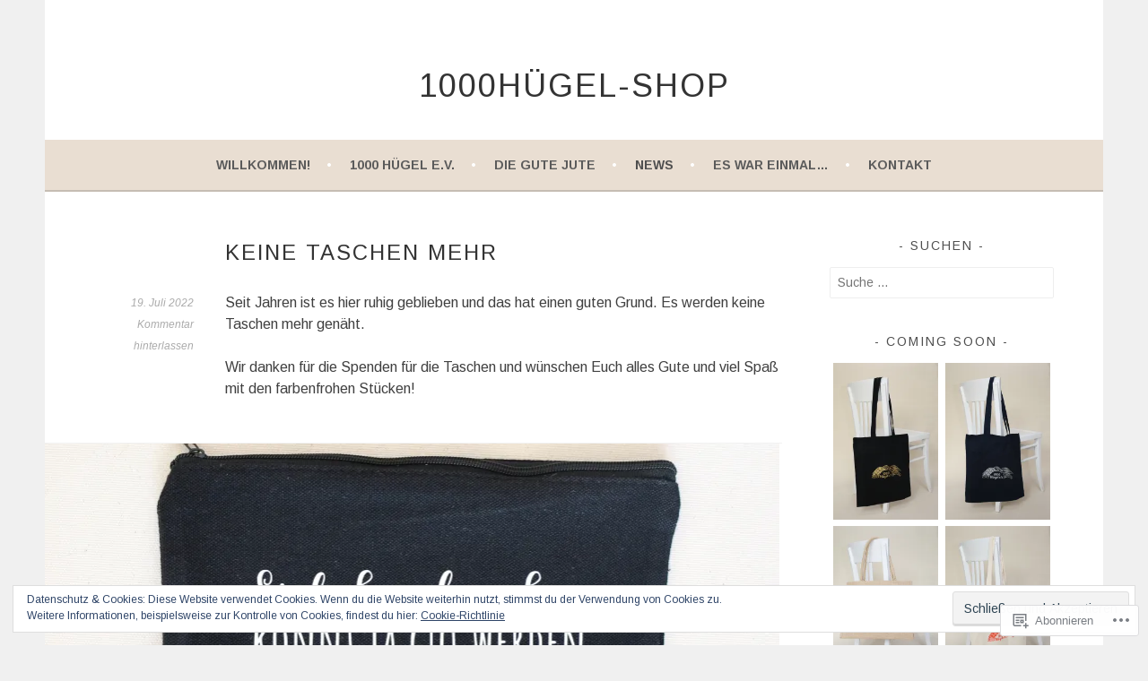

--- FILE ---
content_type: text/html; charset=UTF-8
request_url: https://1000huegel.shop/blog/
body_size: 30075
content:
<!DOCTYPE html>
<html lang="de-DE">
<head>
<meta charset="UTF-8">
<meta name="viewport" content="width=device-width, initial-scale=1">
<link rel="profile" href="http://gmpg.org/xfn/11">
<link rel="pingback" href="https://1000huegel.shop/xmlrpc.php">
<title>Blog &#8211; 1000Hügel-Shop</title>
<script type="text/javascript">
  WebFontConfig = {"google":{"families":["Arimo:r:latin,latin-ext","Arimo:r,i,b,bi:latin,latin-ext"]},"api_url":"https:\/\/fonts-api.wp.com\/css"};
  (function() {
    var wf = document.createElement('script');
    wf.src = '/wp-content/plugins/custom-fonts/js/webfont.js';
    wf.type = 'text/javascript';
    wf.async = 'true';
    var s = document.getElementsByTagName('script')[0];
    s.parentNode.insertBefore(wf, s);
	})();
</script><style id="jetpack-custom-fonts-css">.wf-active body, .wf-active button, .wf-active input, .wf-active select, .wf-active textarea{font-family:"Arimo",sans-serif}.wf-active .menu-toggle{font-family:"Arimo",sans-serif}.wf-active .comment-navigation a, .wf-active .paging-navigation a, .wf-active .post-navigation a{font-family:"Arimo",sans-serif}.wf-active .site-description{font-family:"Arimo",sans-serif}.wf-active .archive .page-title, .wf-active .search .page-title{font-family:"Arimo",sans-serif}.wf-active .entry-meta{font-family:"Arimo",sans-serif}.wf-active .format-quote blockquote:before{font-family:"Arimo",sans-serif}.wf-active .format-quote blockquote{font-family:"Arimo",sans-serif}.wf-active blockquote cite{font-family:"Arimo",sans-serif}.wf-active .jetpack-testimonial .entry-title{font-family:"Arimo",sans-serif}.wf-active .wp-caption-dd, .wf-active .wp-caption-text{font-family:"Arimo",sans-serif}.wf-active h1, .wf-active h2, .wf-active h3, .wf-active h4{font-family:"Arimo",sans-serif;font-weight:400;font-style:normal}.wf-active h1{font-style:normal;font-weight:400}.wf-active h2{font-style:normal;font-weight:400}.wf-active h3{font-style:normal;font-weight:400}.wf-active h4{font-style:normal;font-weight:400}.wf-active h5, .wf-active h6{font-weight:400;font-style:normal}.wf-active .widget-title{font-family:"Arimo",sans-serif;font-weight:400;font-style:normal}.wf-active .site-title{font-style:normal;font-weight:400}.wf-active .site-description{font-style:normal;font-weight:400}.wf-active .comments-title{font-style:normal;font-weight:400}.wf-active .front-widget-area .widget-title{font-family:"Arimo",sans-serif;font-weight:400;font-style:normal}</style>
<meta name='robots' content='max-image-preview:large' />

<!-- Async WordPress.com Remote Login -->
<script id="wpcom_remote_login_js">
var wpcom_remote_login_extra_auth = '';
function wpcom_remote_login_remove_dom_node_id( element_id ) {
	var dom_node = document.getElementById( element_id );
	if ( dom_node ) { dom_node.parentNode.removeChild( dom_node ); }
}
function wpcom_remote_login_remove_dom_node_classes( class_name ) {
	var dom_nodes = document.querySelectorAll( '.' + class_name );
	for ( var i = 0; i < dom_nodes.length; i++ ) {
		dom_nodes[ i ].parentNode.removeChild( dom_nodes[ i ] );
	}
}
function wpcom_remote_login_final_cleanup() {
	wpcom_remote_login_remove_dom_node_classes( "wpcom_remote_login_msg" );
	wpcom_remote_login_remove_dom_node_id( "wpcom_remote_login_key" );
	wpcom_remote_login_remove_dom_node_id( "wpcom_remote_login_validate" );
	wpcom_remote_login_remove_dom_node_id( "wpcom_remote_login_js" );
	wpcom_remote_login_remove_dom_node_id( "wpcom_request_access_iframe" );
	wpcom_remote_login_remove_dom_node_id( "wpcom_request_access_styles" );
}

// Watch for messages back from the remote login
window.addEventListener( "message", function( e ) {
	if ( e.origin === "https://r-login.wordpress.com" ) {
		var data = {};
		try {
			data = JSON.parse( e.data );
		} catch( e ) {
			wpcom_remote_login_final_cleanup();
			return;
		}

		if ( data.msg === 'LOGIN' ) {
			// Clean up the login check iframe
			wpcom_remote_login_remove_dom_node_id( "wpcom_remote_login_key" );

			var id_regex = new RegExp( /^[0-9]+$/ );
			var token_regex = new RegExp( /^.*|.*|.*$/ );
			if (
				token_regex.test( data.token )
				&& id_regex.test( data.wpcomid )
			) {
				// We have everything we need to ask for a login
				var script = document.createElement( "script" );
				script.setAttribute( "id", "wpcom_remote_login_validate" );
				script.src = '/remote-login.php?wpcom_remote_login=validate'
					+ '&wpcomid=' + data.wpcomid
					+ '&token=' + encodeURIComponent( data.token )
					+ '&host=' + window.location.protocol
					+ '//' + window.location.hostname
					+ '&postid=2146'
					+ '&is_singular=';
				document.body.appendChild( script );
			}

			return;
		}

		// Safari ITP, not logged in, so redirect
		if ( data.msg === 'LOGIN-REDIRECT' ) {
			window.location = 'https://wordpress.com/log-in?redirect_to=' + window.location.href;
			return;
		}

		// Safari ITP, storage access failed, remove the request
		if ( data.msg === 'LOGIN-REMOVE' ) {
			var css_zap = 'html { -webkit-transition: margin-top 1s; transition: margin-top 1s; } /* 9001 */ html { margin-top: 0 !important; } * html body { margin-top: 0 !important; } @media screen and ( max-width: 782px ) { html { margin-top: 0 !important; } * html body { margin-top: 0 !important; } }';
			var style_zap = document.createElement( 'style' );
			style_zap.type = 'text/css';
			style_zap.appendChild( document.createTextNode( css_zap ) );
			document.body.appendChild( style_zap );

			var e = document.getElementById( 'wpcom_request_access_iframe' );
			e.parentNode.removeChild( e );

			document.cookie = 'wordpress_com_login_access=denied; path=/; max-age=31536000';

			return;
		}

		// Safari ITP
		if ( data.msg === 'REQUEST_ACCESS' ) {
			console.log( 'request access: safari' );

			// Check ITP iframe enable/disable knob
			if ( wpcom_remote_login_extra_auth !== 'safari_itp_iframe' ) {
				return;
			}

			// If we are in a "private window" there is no ITP.
			var private_window = false;
			try {
				var opendb = window.openDatabase( null, null, null, null );
			} catch( e ) {
				private_window = true;
			}

			if ( private_window ) {
				console.log( 'private window' );
				return;
			}

			var iframe = document.createElement( 'iframe' );
			iframe.id = 'wpcom_request_access_iframe';
			iframe.setAttribute( 'scrolling', 'no' );
			iframe.setAttribute( 'sandbox', 'allow-storage-access-by-user-activation allow-scripts allow-same-origin allow-top-navigation-by-user-activation' );
			iframe.src = 'https://r-login.wordpress.com/remote-login.php?wpcom_remote_login=request_access&origin=' + encodeURIComponent( data.origin ) + '&wpcomid=' + encodeURIComponent( data.wpcomid );

			var css = 'html { -webkit-transition: margin-top 1s; transition: margin-top 1s; } /* 9001 */ html { margin-top: 46px !important; } * html body { margin-top: 46px !important; } @media screen and ( max-width: 660px ) { html { margin-top: 71px !important; } * html body { margin-top: 71px !important; } #wpcom_request_access_iframe { display: block; height: 71px !important; } } #wpcom_request_access_iframe { border: 0px; height: 46px; position: fixed; top: 0; left: 0; width: 100%; min-width: 100%; z-index: 99999; background: #23282d; } ';

			var style = document.createElement( 'style' );
			style.type = 'text/css';
			style.id = 'wpcom_request_access_styles';
			style.appendChild( document.createTextNode( css ) );
			document.body.appendChild( style );

			document.body.appendChild( iframe );
		}

		if ( data.msg === 'DONE' ) {
			wpcom_remote_login_final_cleanup();
		}
	}
}, false );

// Inject the remote login iframe after the page has had a chance to load
// more critical resources
window.addEventListener( "DOMContentLoaded", function( e ) {
	var iframe = document.createElement( "iframe" );
	iframe.style.display = "none";
	iframe.setAttribute( "scrolling", "no" );
	iframe.setAttribute( "id", "wpcom_remote_login_key" );
	iframe.src = "https://r-login.wordpress.com/remote-login.php"
		+ "?wpcom_remote_login=key"
		+ "&origin=aHR0cHM6Ly8xMDAwaHVlZ2VsLnNob3A%3D"
		+ "&wpcomid=160960971"
		+ "&time=" + Math.floor( Date.now() / 1000 );
	document.body.appendChild( iframe );
}, false );
</script>
<link rel='dns-prefetch' href='//s0.wp.com' />
<link rel='dns-prefetch' href='//fonts-api.wp.com' />
<link rel='dns-prefetch' href='//af.pubmine.com' />
<link rel="alternate" type="application/rss+xml" title="1000Hügel-Shop &raquo; Feed" href="https://1000huegel.shop/feed/" />
<link rel="alternate" type="application/rss+xml" title="1000Hügel-Shop &raquo; Kommentar-Feed" href="https://1000huegel.shop/comments/feed/" />
	<script type="text/javascript">
		/* <![CDATA[ */
		function addLoadEvent(func) {
			var oldonload = window.onload;
			if (typeof window.onload != 'function') {
				window.onload = func;
			} else {
				window.onload = function () {
					oldonload();
					func();
				}
			}
		}
		/* ]]> */
	</script>
	<link crossorigin='anonymous' rel='stylesheet' id='all-css-0-1' href='/_static/??/wp-content/mu-plugins/widgets/eu-cookie-law/templates/style.css,/wp-content/mu-plugins/jetpack-plugin/sun/modules/infinite-scroll/infinity.css?m=1753279645j&cssminify=yes' type='text/css' media='all' />
<style id='wp-emoji-styles-inline-css'>

	img.wp-smiley, img.emoji {
		display: inline !important;
		border: none !important;
		box-shadow: none !important;
		height: 1em !important;
		width: 1em !important;
		margin: 0 0.07em !important;
		vertical-align: -0.1em !important;
		background: none !important;
		padding: 0 !important;
	}
/*# sourceURL=wp-emoji-styles-inline-css */
</style>
<link crossorigin='anonymous' rel='stylesheet' id='all-css-2-1' href='/wp-content/plugins/gutenberg-core/v22.2.0/build/styles/block-library/style.css?m=1764855221i&cssminify=yes' type='text/css' media='all' />
<style id='wp-block-library-inline-css'>
.has-text-align-justify {
	text-align:justify;
}
.has-text-align-justify{text-align:justify;}

/*# sourceURL=wp-block-library-inline-css */
</style><style id='wp-block-paragraph-inline-css'>
.is-small-text{font-size:.875em}.is-regular-text{font-size:1em}.is-large-text{font-size:2.25em}.is-larger-text{font-size:3em}.has-drop-cap:not(:focus):first-letter{float:left;font-size:8.4em;font-style:normal;font-weight:100;line-height:.68;margin:.05em .1em 0 0;text-transform:uppercase}body.rtl .has-drop-cap:not(:focus):first-letter{float:none;margin-left:.1em}p.has-drop-cap.has-background{overflow:hidden}:root :where(p.has-background){padding:1.25em 2.375em}:where(p.has-text-color:not(.has-link-color)) a{color:inherit}p.has-text-align-left[style*="writing-mode:vertical-lr"],p.has-text-align-right[style*="writing-mode:vertical-rl"]{rotate:180deg}
/*# sourceURL=/wp-content/plugins/gutenberg-core/v22.2.0/build/styles/block-library/paragraph/style.css */
</style>
<style id='global-styles-inline-css'>
:root{--wp--preset--aspect-ratio--square: 1;--wp--preset--aspect-ratio--4-3: 4/3;--wp--preset--aspect-ratio--3-4: 3/4;--wp--preset--aspect-ratio--3-2: 3/2;--wp--preset--aspect-ratio--2-3: 2/3;--wp--preset--aspect-ratio--16-9: 16/9;--wp--preset--aspect-ratio--9-16: 9/16;--wp--preset--color--black: #000000;--wp--preset--color--cyan-bluish-gray: #abb8c3;--wp--preset--color--white: #ffffff;--wp--preset--color--pale-pink: #f78da7;--wp--preset--color--vivid-red: #cf2e2e;--wp--preset--color--luminous-vivid-orange: #ff6900;--wp--preset--color--luminous-vivid-amber: #fcb900;--wp--preset--color--light-green-cyan: #7bdcb5;--wp--preset--color--vivid-green-cyan: #00d084;--wp--preset--color--pale-cyan-blue: #8ed1fc;--wp--preset--color--vivid-cyan-blue: #0693e3;--wp--preset--color--vivid-purple: #9b51e0;--wp--preset--gradient--vivid-cyan-blue-to-vivid-purple: linear-gradient(135deg,rgb(6,147,227) 0%,rgb(155,81,224) 100%);--wp--preset--gradient--light-green-cyan-to-vivid-green-cyan: linear-gradient(135deg,rgb(122,220,180) 0%,rgb(0,208,130) 100%);--wp--preset--gradient--luminous-vivid-amber-to-luminous-vivid-orange: linear-gradient(135deg,rgb(252,185,0) 0%,rgb(255,105,0) 100%);--wp--preset--gradient--luminous-vivid-orange-to-vivid-red: linear-gradient(135deg,rgb(255,105,0) 0%,rgb(207,46,46) 100%);--wp--preset--gradient--very-light-gray-to-cyan-bluish-gray: linear-gradient(135deg,rgb(238,238,238) 0%,rgb(169,184,195) 100%);--wp--preset--gradient--cool-to-warm-spectrum: linear-gradient(135deg,rgb(74,234,220) 0%,rgb(151,120,209) 20%,rgb(207,42,186) 40%,rgb(238,44,130) 60%,rgb(251,105,98) 80%,rgb(254,248,76) 100%);--wp--preset--gradient--blush-light-purple: linear-gradient(135deg,rgb(255,206,236) 0%,rgb(152,150,240) 100%);--wp--preset--gradient--blush-bordeaux: linear-gradient(135deg,rgb(254,205,165) 0%,rgb(254,45,45) 50%,rgb(107,0,62) 100%);--wp--preset--gradient--luminous-dusk: linear-gradient(135deg,rgb(255,203,112) 0%,rgb(199,81,192) 50%,rgb(65,88,208) 100%);--wp--preset--gradient--pale-ocean: linear-gradient(135deg,rgb(255,245,203) 0%,rgb(182,227,212) 50%,rgb(51,167,181) 100%);--wp--preset--gradient--electric-grass: linear-gradient(135deg,rgb(202,248,128) 0%,rgb(113,206,126) 100%);--wp--preset--gradient--midnight: linear-gradient(135deg,rgb(2,3,129) 0%,rgb(40,116,252) 100%);--wp--preset--font-size--small: 13px;--wp--preset--font-size--medium: 20px;--wp--preset--font-size--large: 36px;--wp--preset--font-size--x-large: 42px;--wp--preset--font-family--albert-sans: 'Albert Sans', sans-serif;--wp--preset--font-family--alegreya: Alegreya, serif;--wp--preset--font-family--arvo: Arvo, serif;--wp--preset--font-family--bodoni-moda: 'Bodoni Moda', serif;--wp--preset--font-family--bricolage-grotesque: 'Bricolage Grotesque', sans-serif;--wp--preset--font-family--cabin: Cabin, sans-serif;--wp--preset--font-family--chivo: Chivo, sans-serif;--wp--preset--font-family--commissioner: Commissioner, sans-serif;--wp--preset--font-family--cormorant: Cormorant, serif;--wp--preset--font-family--courier-prime: 'Courier Prime', monospace;--wp--preset--font-family--crimson-pro: 'Crimson Pro', serif;--wp--preset--font-family--dm-mono: 'DM Mono', monospace;--wp--preset--font-family--dm-sans: 'DM Sans', sans-serif;--wp--preset--font-family--dm-serif-display: 'DM Serif Display', serif;--wp--preset--font-family--domine: Domine, serif;--wp--preset--font-family--eb-garamond: 'EB Garamond', serif;--wp--preset--font-family--epilogue: Epilogue, sans-serif;--wp--preset--font-family--fahkwang: Fahkwang, sans-serif;--wp--preset--font-family--figtree: Figtree, sans-serif;--wp--preset--font-family--fira-sans: 'Fira Sans', sans-serif;--wp--preset--font-family--fjalla-one: 'Fjalla One', sans-serif;--wp--preset--font-family--fraunces: Fraunces, serif;--wp--preset--font-family--gabarito: Gabarito, system-ui;--wp--preset--font-family--ibm-plex-mono: 'IBM Plex Mono', monospace;--wp--preset--font-family--ibm-plex-sans: 'IBM Plex Sans', sans-serif;--wp--preset--font-family--ibarra-real-nova: 'Ibarra Real Nova', serif;--wp--preset--font-family--instrument-serif: 'Instrument Serif', serif;--wp--preset--font-family--inter: Inter, sans-serif;--wp--preset--font-family--josefin-sans: 'Josefin Sans', sans-serif;--wp--preset--font-family--jost: Jost, sans-serif;--wp--preset--font-family--libre-baskerville: 'Libre Baskerville', serif;--wp--preset--font-family--libre-franklin: 'Libre Franklin', sans-serif;--wp--preset--font-family--literata: Literata, serif;--wp--preset--font-family--lora: Lora, serif;--wp--preset--font-family--merriweather: Merriweather, serif;--wp--preset--font-family--montserrat: Montserrat, sans-serif;--wp--preset--font-family--newsreader: Newsreader, serif;--wp--preset--font-family--noto-sans-mono: 'Noto Sans Mono', sans-serif;--wp--preset--font-family--nunito: Nunito, sans-serif;--wp--preset--font-family--open-sans: 'Open Sans', sans-serif;--wp--preset--font-family--overpass: Overpass, sans-serif;--wp--preset--font-family--pt-serif: 'PT Serif', serif;--wp--preset--font-family--petrona: Petrona, serif;--wp--preset--font-family--piazzolla: Piazzolla, serif;--wp--preset--font-family--playfair-display: 'Playfair Display', serif;--wp--preset--font-family--plus-jakarta-sans: 'Plus Jakarta Sans', sans-serif;--wp--preset--font-family--poppins: Poppins, sans-serif;--wp--preset--font-family--raleway: Raleway, sans-serif;--wp--preset--font-family--roboto: Roboto, sans-serif;--wp--preset--font-family--roboto-slab: 'Roboto Slab', serif;--wp--preset--font-family--rubik: Rubik, sans-serif;--wp--preset--font-family--rufina: Rufina, serif;--wp--preset--font-family--sora: Sora, sans-serif;--wp--preset--font-family--source-sans-3: 'Source Sans 3', sans-serif;--wp--preset--font-family--source-serif-4: 'Source Serif 4', serif;--wp--preset--font-family--space-mono: 'Space Mono', monospace;--wp--preset--font-family--syne: Syne, sans-serif;--wp--preset--font-family--texturina: Texturina, serif;--wp--preset--font-family--urbanist: Urbanist, sans-serif;--wp--preset--font-family--work-sans: 'Work Sans', sans-serif;--wp--preset--spacing--20: 0.44rem;--wp--preset--spacing--30: 0.67rem;--wp--preset--spacing--40: 1rem;--wp--preset--spacing--50: 1.5rem;--wp--preset--spacing--60: 2.25rem;--wp--preset--spacing--70: 3.38rem;--wp--preset--spacing--80: 5.06rem;--wp--preset--shadow--natural: 6px 6px 9px rgba(0, 0, 0, 0.2);--wp--preset--shadow--deep: 12px 12px 50px rgba(0, 0, 0, 0.4);--wp--preset--shadow--sharp: 6px 6px 0px rgba(0, 0, 0, 0.2);--wp--preset--shadow--outlined: 6px 6px 0px -3px rgb(255, 255, 255), 6px 6px rgb(0, 0, 0);--wp--preset--shadow--crisp: 6px 6px 0px rgb(0, 0, 0);}:where(.is-layout-flex){gap: 0.5em;}:where(.is-layout-grid){gap: 0.5em;}body .is-layout-flex{display: flex;}.is-layout-flex{flex-wrap: wrap;align-items: center;}.is-layout-flex > :is(*, div){margin: 0;}body .is-layout-grid{display: grid;}.is-layout-grid > :is(*, div){margin: 0;}:where(.wp-block-columns.is-layout-flex){gap: 2em;}:where(.wp-block-columns.is-layout-grid){gap: 2em;}:where(.wp-block-post-template.is-layout-flex){gap: 1.25em;}:where(.wp-block-post-template.is-layout-grid){gap: 1.25em;}.has-black-color{color: var(--wp--preset--color--black) !important;}.has-cyan-bluish-gray-color{color: var(--wp--preset--color--cyan-bluish-gray) !important;}.has-white-color{color: var(--wp--preset--color--white) !important;}.has-pale-pink-color{color: var(--wp--preset--color--pale-pink) !important;}.has-vivid-red-color{color: var(--wp--preset--color--vivid-red) !important;}.has-luminous-vivid-orange-color{color: var(--wp--preset--color--luminous-vivid-orange) !important;}.has-luminous-vivid-amber-color{color: var(--wp--preset--color--luminous-vivid-amber) !important;}.has-light-green-cyan-color{color: var(--wp--preset--color--light-green-cyan) !important;}.has-vivid-green-cyan-color{color: var(--wp--preset--color--vivid-green-cyan) !important;}.has-pale-cyan-blue-color{color: var(--wp--preset--color--pale-cyan-blue) !important;}.has-vivid-cyan-blue-color{color: var(--wp--preset--color--vivid-cyan-blue) !important;}.has-vivid-purple-color{color: var(--wp--preset--color--vivid-purple) !important;}.has-black-background-color{background-color: var(--wp--preset--color--black) !important;}.has-cyan-bluish-gray-background-color{background-color: var(--wp--preset--color--cyan-bluish-gray) !important;}.has-white-background-color{background-color: var(--wp--preset--color--white) !important;}.has-pale-pink-background-color{background-color: var(--wp--preset--color--pale-pink) !important;}.has-vivid-red-background-color{background-color: var(--wp--preset--color--vivid-red) !important;}.has-luminous-vivid-orange-background-color{background-color: var(--wp--preset--color--luminous-vivid-orange) !important;}.has-luminous-vivid-amber-background-color{background-color: var(--wp--preset--color--luminous-vivid-amber) !important;}.has-light-green-cyan-background-color{background-color: var(--wp--preset--color--light-green-cyan) !important;}.has-vivid-green-cyan-background-color{background-color: var(--wp--preset--color--vivid-green-cyan) !important;}.has-pale-cyan-blue-background-color{background-color: var(--wp--preset--color--pale-cyan-blue) !important;}.has-vivid-cyan-blue-background-color{background-color: var(--wp--preset--color--vivid-cyan-blue) !important;}.has-vivid-purple-background-color{background-color: var(--wp--preset--color--vivid-purple) !important;}.has-black-border-color{border-color: var(--wp--preset--color--black) !important;}.has-cyan-bluish-gray-border-color{border-color: var(--wp--preset--color--cyan-bluish-gray) !important;}.has-white-border-color{border-color: var(--wp--preset--color--white) !important;}.has-pale-pink-border-color{border-color: var(--wp--preset--color--pale-pink) !important;}.has-vivid-red-border-color{border-color: var(--wp--preset--color--vivid-red) !important;}.has-luminous-vivid-orange-border-color{border-color: var(--wp--preset--color--luminous-vivid-orange) !important;}.has-luminous-vivid-amber-border-color{border-color: var(--wp--preset--color--luminous-vivid-amber) !important;}.has-light-green-cyan-border-color{border-color: var(--wp--preset--color--light-green-cyan) !important;}.has-vivid-green-cyan-border-color{border-color: var(--wp--preset--color--vivid-green-cyan) !important;}.has-pale-cyan-blue-border-color{border-color: var(--wp--preset--color--pale-cyan-blue) !important;}.has-vivid-cyan-blue-border-color{border-color: var(--wp--preset--color--vivid-cyan-blue) !important;}.has-vivid-purple-border-color{border-color: var(--wp--preset--color--vivid-purple) !important;}.has-vivid-cyan-blue-to-vivid-purple-gradient-background{background: var(--wp--preset--gradient--vivid-cyan-blue-to-vivid-purple) !important;}.has-light-green-cyan-to-vivid-green-cyan-gradient-background{background: var(--wp--preset--gradient--light-green-cyan-to-vivid-green-cyan) !important;}.has-luminous-vivid-amber-to-luminous-vivid-orange-gradient-background{background: var(--wp--preset--gradient--luminous-vivid-amber-to-luminous-vivid-orange) !important;}.has-luminous-vivid-orange-to-vivid-red-gradient-background{background: var(--wp--preset--gradient--luminous-vivid-orange-to-vivid-red) !important;}.has-very-light-gray-to-cyan-bluish-gray-gradient-background{background: var(--wp--preset--gradient--very-light-gray-to-cyan-bluish-gray) !important;}.has-cool-to-warm-spectrum-gradient-background{background: var(--wp--preset--gradient--cool-to-warm-spectrum) !important;}.has-blush-light-purple-gradient-background{background: var(--wp--preset--gradient--blush-light-purple) !important;}.has-blush-bordeaux-gradient-background{background: var(--wp--preset--gradient--blush-bordeaux) !important;}.has-luminous-dusk-gradient-background{background: var(--wp--preset--gradient--luminous-dusk) !important;}.has-pale-ocean-gradient-background{background: var(--wp--preset--gradient--pale-ocean) !important;}.has-electric-grass-gradient-background{background: var(--wp--preset--gradient--electric-grass) !important;}.has-midnight-gradient-background{background: var(--wp--preset--gradient--midnight) !important;}.has-small-font-size{font-size: var(--wp--preset--font-size--small) !important;}.has-medium-font-size{font-size: var(--wp--preset--font-size--medium) !important;}.has-large-font-size{font-size: var(--wp--preset--font-size--large) !important;}.has-x-large-font-size{font-size: var(--wp--preset--font-size--x-large) !important;}.has-albert-sans-font-family{font-family: var(--wp--preset--font-family--albert-sans) !important;}.has-alegreya-font-family{font-family: var(--wp--preset--font-family--alegreya) !important;}.has-arvo-font-family{font-family: var(--wp--preset--font-family--arvo) !important;}.has-bodoni-moda-font-family{font-family: var(--wp--preset--font-family--bodoni-moda) !important;}.has-bricolage-grotesque-font-family{font-family: var(--wp--preset--font-family--bricolage-grotesque) !important;}.has-cabin-font-family{font-family: var(--wp--preset--font-family--cabin) !important;}.has-chivo-font-family{font-family: var(--wp--preset--font-family--chivo) !important;}.has-commissioner-font-family{font-family: var(--wp--preset--font-family--commissioner) !important;}.has-cormorant-font-family{font-family: var(--wp--preset--font-family--cormorant) !important;}.has-courier-prime-font-family{font-family: var(--wp--preset--font-family--courier-prime) !important;}.has-crimson-pro-font-family{font-family: var(--wp--preset--font-family--crimson-pro) !important;}.has-dm-mono-font-family{font-family: var(--wp--preset--font-family--dm-mono) !important;}.has-dm-sans-font-family{font-family: var(--wp--preset--font-family--dm-sans) !important;}.has-dm-serif-display-font-family{font-family: var(--wp--preset--font-family--dm-serif-display) !important;}.has-domine-font-family{font-family: var(--wp--preset--font-family--domine) !important;}.has-eb-garamond-font-family{font-family: var(--wp--preset--font-family--eb-garamond) !important;}.has-epilogue-font-family{font-family: var(--wp--preset--font-family--epilogue) !important;}.has-fahkwang-font-family{font-family: var(--wp--preset--font-family--fahkwang) !important;}.has-figtree-font-family{font-family: var(--wp--preset--font-family--figtree) !important;}.has-fira-sans-font-family{font-family: var(--wp--preset--font-family--fira-sans) !important;}.has-fjalla-one-font-family{font-family: var(--wp--preset--font-family--fjalla-one) !important;}.has-fraunces-font-family{font-family: var(--wp--preset--font-family--fraunces) !important;}.has-gabarito-font-family{font-family: var(--wp--preset--font-family--gabarito) !important;}.has-ibm-plex-mono-font-family{font-family: var(--wp--preset--font-family--ibm-plex-mono) !important;}.has-ibm-plex-sans-font-family{font-family: var(--wp--preset--font-family--ibm-plex-sans) !important;}.has-ibarra-real-nova-font-family{font-family: var(--wp--preset--font-family--ibarra-real-nova) !important;}.has-instrument-serif-font-family{font-family: var(--wp--preset--font-family--instrument-serif) !important;}.has-inter-font-family{font-family: var(--wp--preset--font-family--inter) !important;}.has-josefin-sans-font-family{font-family: var(--wp--preset--font-family--josefin-sans) !important;}.has-jost-font-family{font-family: var(--wp--preset--font-family--jost) !important;}.has-libre-baskerville-font-family{font-family: var(--wp--preset--font-family--libre-baskerville) !important;}.has-libre-franklin-font-family{font-family: var(--wp--preset--font-family--libre-franklin) !important;}.has-literata-font-family{font-family: var(--wp--preset--font-family--literata) !important;}.has-lora-font-family{font-family: var(--wp--preset--font-family--lora) !important;}.has-merriweather-font-family{font-family: var(--wp--preset--font-family--merriweather) !important;}.has-montserrat-font-family{font-family: var(--wp--preset--font-family--montserrat) !important;}.has-newsreader-font-family{font-family: var(--wp--preset--font-family--newsreader) !important;}.has-noto-sans-mono-font-family{font-family: var(--wp--preset--font-family--noto-sans-mono) !important;}.has-nunito-font-family{font-family: var(--wp--preset--font-family--nunito) !important;}.has-open-sans-font-family{font-family: var(--wp--preset--font-family--open-sans) !important;}.has-overpass-font-family{font-family: var(--wp--preset--font-family--overpass) !important;}.has-pt-serif-font-family{font-family: var(--wp--preset--font-family--pt-serif) !important;}.has-petrona-font-family{font-family: var(--wp--preset--font-family--petrona) !important;}.has-piazzolla-font-family{font-family: var(--wp--preset--font-family--piazzolla) !important;}.has-playfair-display-font-family{font-family: var(--wp--preset--font-family--playfair-display) !important;}.has-plus-jakarta-sans-font-family{font-family: var(--wp--preset--font-family--plus-jakarta-sans) !important;}.has-poppins-font-family{font-family: var(--wp--preset--font-family--poppins) !important;}.has-raleway-font-family{font-family: var(--wp--preset--font-family--raleway) !important;}.has-roboto-font-family{font-family: var(--wp--preset--font-family--roboto) !important;}.has-roboto-slab-font-family{font-family: var(--wp--preset--font-family--roboto-slab) !important;}.has-rubik-font-family{font-family: var(--wp--preset--font-family--rubik) !important;}.has-rufina-font-family{font-family: var(--wp--preset--font-family--rufina) !important;}.has-sora-font-family{font-family: var(--wp--preset--font-family--sora) !important;}.has-source-sans-3-font-family{font-family: var(--wp--preset--font-family--source-sans-3) !important;}.has-source-serif-4-font-family{font-family: var(--wp--preset--font-family--source-serif-4) !important;}.has-space-mono-font-family{font-family: var(--wp--preset--font-family--space-mono) !important;}.has-syne-font-family{font-family: var(--wp--preset--font-family--syne) !important;}.has-texturina-font-family{font-family: var(--wp--preset--font-family--texturina) !important;}.has-urbanist-font-family{font-family: var(--wp--preset--font-family--urbanist) !important;}.has-work-sans-font-family{font-family: var(--wp--preset--font-family--work-sans) !important;}
/*# sourceURL=global-styles-inline-css */
</style>

<style id='classic-theme-styles-inline-css'>
/*! This file is auto-generated */
.wp-block-button__link{color:#fff;background-color:#32373c;border-radius:9999px;box-shadow:none;text-decoration:none;padding:calc(.667em + 2px) calc(1.333em + 2px);font-size:1.125em}.wp-block-file__button{background:#32373c;color:#fff;text-decoration:none}
/*# sourceURL=/wp-includes/css/classic-themes.min.css */
</style>
<link crossorigin='anonymous' rel='stylesheet' id='all-css-4-1' href='/_static/??-eJx9jUsOwjAMRC+EY6UgCAvEWZrEKoG4jWq3hduTLvisurFG1nszuBQIQ6/UK5Y8dakXDIPPQ3gINsY6Y0ESl0ww0mwOGJPolwDRVyYTRHb4V8QT/LpGqn8ura4EU0wtZeKKbWlLih1p1eWTQem5rZQ6A96XkUSgXk4Tg97qlqzelS/26KzbN835dH8DjlpbIA==&cssminify=yes' type='text/css' media='all' />
<link rel='stylesheet' id='sela-fonts-css' href='https://fonts-api.wp.com/css?family=Source+Sans+Pro%3A300%2C300italic%2C400%2C400italic%2C600%7CDroid+Serif%3A400%2C400italic%7COswald%3A300%2C400&#038;subset=latin%2Clatin-ext' media='all' />
<link crossorigin='anonymous' rel='stylesheet' id='all-css-6-1' href='/_static/??-eJyFjUsKwkAQRC/kWPiJIQvxKJI0TZxkptPYPYTcXiMushDcVcF7VZg10CTO4sglaCp9FMPAri2N3w4rgnsUQs/Cz/gW7Hfck9kOm01/cGaDlg7GqYX5kvgvtV59yDArTXnlb/l6qKvTsW4u52p4AQ/YQ8Q=&cssminify=yes' type='text/css' media='all' />
<style id='jetpack_facebook_likebox-inline-css'>
.widget_facebook_likebox {
	overflow: hidden;
}

/*# sourceURL=/wp-content/mu-plugins/jetpack-plugin/sun/modules/widgets/facebook-likebox/style.css */
</style>
<link crossorigin='anonymous' rel='stylesheet' id='all-css-8-1' href='/_static/??-eJzTLy/QTc7PK0nNK9HPLdUtyClNz8wr1i9KTcrJTwcy0/WTi5G5ekCujj52Temp+bo5+cmJJZn5eSgc3bScxMwikFb7XFtDE1NLExMLc0OTLACohS2q&cssminify=yes' type='text/css' media='all' />
<link crossorigin='anonymous' rel='stylesheet' id='print-css-9-1' href='/wp-content/mu-plugins/global-print/global-print.css?m=1465851035i&cssminify=yes' type='text/css' media='print' />
<style id='jetpack-global-styles-frontend-style-inline-css'>
:root { --font-headings: unset; --font-base: unset; --font-headings-default: -apple-system,BlinkMacSystemFont,"Segoe UI",Roboto,Oxygen-Sans,Ubuntu,Cantarell,"Helvetica Neue",sans-serif; --font-base-default: -apple-system,BlinkMacSystemFont,"Segoe UI",Roboto,Oxygen-Sans,Ubuntu,Cantarell,"Helvetica Neue",sans-serif;}
/*# sourceURL=jetpack-global-styles-frontend-style-inline-css */
</style>
<link crossorigin='anonymous' rel='stylesheet' id='all-css-12-1' href='/wp-content/themes/h4/global.css?m=1420737423i&cssminify=yes' type='text/css' media='all' />
<script type="text/javascript" id="wpcom-actionbar-placeholder-js-extra">
/* <![CDATA[ */
var actionbardata = {"siteID":"160960971","postID":"0","siteURL":"https://1000huegel.shop","xhrURL":"https://1000huegel.shop/wp-admin/admin-ajax.php","nonce":"8d63a61e57","isLoggedIn":"","statusMessage":"","subsEmailDefault":"instantly","proxyScriptUrl":"https://s0.wp.com/wp-content/js/wpcom-proxy-request.js?m=1513050504i&amp;ver=20211021","i18n":{"followedText":"Neue Beitr\u00e4ge von dieser Website erscheinen nun in deinem \u003Ca href=\"https://wordpress.com/reader\"\u003EReader\u003C/a\u003E","foldBar":"Diese Leiste einklappen","unfoldBar":"Diese Leiste aufklappen","shortLinkCopied":"Kurzlink in Zwischenablage kopiert"}};
//# sourceURL=wpcom-actionbar-placeholder-js-extra
/* ]]> */
</script>
<script type="text/javascript" id="jetpack-mu-wpcom-settings-js-before">
/* <![CDATA[ */
var JETPACK_MU_WPCOM_SETTINGS = {"assetsUrl":"https://s0.wp.com/wp-content/mu-plugins/jetpack-mu-wpcom-plugin/sun/jetpack_vendor/automattic/jetpack-mu-wpcom/src/build/"};
//# sourceURL=jetpack-mu-wpcom-settings-js-before
/* ]]> */
</script>
<script crossorigin='anonymous' type='text/javascript'  src='/_static/??-eJyFjcsOwiAQRX/I6dSa+lgYvwWBEAgMOAPW/n3bqIk7V2dxT87FqYDOVC1VDIIcKxTOr7kLssN186RjM1a2MTya5fmDLnn6K0HyjlW1v/L37R6zgxKb8yQ4ZTbKCOioRN4hnQo+hw1AmcCZwmvilq7709CPh/54voQFmNpFWg=='></script>
<script type="text/javascript" id="rlt-proxy-js-after">
/* <![CDATA[ */
	rltInitialize( {"token":null,"iframeOrigins":["https:\/\/widgets.wp.com"]} );
//# sourceURL=rlt-proxy-js-after
/* ]]> */
</script>
<link rel="EditURI" type="application/rsd+xml" title="RSD" href="https://1000huegelshop.wordpress.com/xmlrpc.php?rsd" />
<meta name="generator" content="WordPress.com" />

<!-- Jetpack Open Graph Tags -->
<meta property="og:type" content="website" />
<meta property="og:title" content="1000Hügel-Shop" />
<meta property="og:url" content="https://1000huegel.shop/blog/" />
<meta property="og:site_name" content="1000Hügel-Shop" />
<meta property="og:image" content="https://1000huegel.shop/wp-content/uploads/2021/07/cropped-diegutejute.jpg?w=200" />
<meta property="og:image:width" content="200" />
<meta property="og:image:height" content="200" />
<meta property="og:image:alt" content="" />
<meta property="og:locale" content="de_DE" />

<!-- End Jetpack Open Graph Tags -->
<link rel="search" type="application/opensearchdescription+xml" href="https://1000huegel.shop/osd.xml" title="1000Hügel-Shop" />
<link rel="search" type="application/opensearchdescription+xml" href="https://s1.wp.com/opensearch.xml" title="WordPress.com" />
<meta name="theme-color" content="#f0f0f0" />
<style type="text/css" id="custom-background-css">
body.custom-background { background-color: #f0f0f0; }
</style>
	<script type="text/javascript">
/* <![CDATA[ */
var wa_client = {}; wa_client.cmd = []; wa_client.config = { 'blog_id': 160960971, 'blog_language': 'de', 'is_wordads': false, 'hosting_type': 0, 'afp_account_id': null, 'afp_host_id': 5038568878849053, 'theme': 'pub/sela', '_': { 'title': 'Werbung', 'privacy_settings': 'Datenschutz-Einstellungen' }, 'formats': [ 'belowpost', 'bottom_sticky', 'sidebar_sticky_right', 'sidebar', 'gutenberg_rectangle', 'gutenberg_leaderboard', 'gutenberg_mobile_leaderboard', 'gutenberg_skyscraper' ] };
/* ]]> */
</script>
		<script type="text/javascript">

			window.doNotSellCallback = function() {

				var linkElements = [
					'a[href="https://wordpress.com/?ref=footer_blog"]',
					'a[href="https://wordpress.com/?ref=footer_website"]',
					'a[href="https://wordpress.com/?ref=vertical_footer"]',
					'a[href^="https://wordpress.com/?ref=footer_segment_"]',
				].join(',');

				var dnsLink = document.createElement( 'a' );
				dnsLink.href = 'https://wordpress.com/de/advertising-program-optout/';
				dnsLink.classList.add( 'do-not-sell-link' );
				dnsLink.rel = 'nofollow';
				dnsLink.style.marginLeft = '0.5em';
				dnsLink.textContent = 'Meine persönlichen Informationen nicht verkaufen oder weitergeben';

				var creditLinks = document.querySelectorAll( linkElements );

				if ( 0 === creditLinks.length ) {
					return false;
				}

				Array.prototype.forEach.call( creditLinks, function( el ) {
					el.insertAdjacentElement( 'afterend', dnsLink );
				});

				return true;
			};

		</script>
		<style type="text/css" id="custom-colors-css">    .nav-menu > li > a:after {
        color: rgba(0, 0, 0, 0.3);
    }
.main-navigation a, .social-links ul a:before { color: #5B5B5B;}
.menu-toggle, .menu-toggle:hover, .menu-toggle:focus { color: #5B5B5B;}
.main-navigation.toggled ul ul, .main-navigation.toggled ul ul a { color: #5B5B5B;}
.site-info a { color: #FFFFFF;}
.main-navigation li.current_page_ancestor > a, .main-navigation li.current-menu-ancestor > a { color: #4F4F4F;}
.main-navigation a:hover, .main-navigation ul > :hover > a, .main-navigation ul > .focus > a { color: #4F4F4F;}
.main-navigation li.current_page_item > a, .main-navigation li.current-menu-item > a { color: #4F4F4F;}
.main-navigation li.current_page_item > a .sub-menu li a, .main-navigation li.current-menu-item > a .sub-menu li a, .main-navigation ul ul li.current_page_item > a, .main-navigation ul ul li.current-menu-item > a { color: #4F4F4F;}
body { background-color: #f0f0f0;}
.main-navigation, button { background-color: #e9ded2;}
.main-navigation .nav-menu > li > a:after, .main-navigation .menu > li > a:after { color: #FFFFFF;}
a, .entry-title a:hover, .comment-meta a, .jetpack-testimonial .entry-title { color: #86694F;}
.widget_flickr #flickr_badge_uber_wrapper td a:last-child, .widget-area .milestone-countdown .difference { color: #86694F;}
.main-navigation ul ul a:hover, .main-navigation ul ul > li.focus > a { color: #86694F;}
input[type="button"], input[type="reset"], input[type="submit"], #infinite-handle span { background-color: #86694F;}
input[type="text"]:focus,
            input[type="email"]:focus,
            input[type="password"]:focus,
            input[type="search"]:focus,
            input[type="url"]:focus,
            textarea:focus { border-color: #86694F;}
.social-links ul a:before, .footer-widget-area button { background-color: #E9DED2;}
.site-info a:hover { color: #E9DED2;}
.footer-widget-area a:hover { color: #83664D;}
</style>
<link rel="icon" href="https://1000huegel.shop/wp-content/uploads/2021/07/cropped-diegutejute.jpg?w=32" sizes="32x32" />
<link rel="icon" href="https://1000huegel.shop/wp-content/uploads/2021/07/cropped-diegutejute.jpg?w=192" sizes="192x192" />
<link rel="apple-touch-icon" href="https://1000huegel.shop/wp-content/uploads/2021/07/cropped-diegutejute.jpg?w=180" />
<meta name="msapplication-TileImage" content="https://1000huegel.shop/wp-content/uploads/2021/07/cropped-diegutejute.jpg?w=270" />
<script type="text/javascript">
	window.google_analytics_uacct = "UA-52447-2";
</script>

<script type="text/javascript">
	var _gaq = _gaq || [];
	_gaq.push(['_setAccount', 'UA-52447-2']);
	_gaq.push(['_gat._anonymizeIp']);
	_gaq.push(['_setDomainName', 'none']);
	_gaq.push(['_setAllowLinker', true]);
	_gaq.push(['_initData']);
	_gaq.push(['_trackPageview']);

	(function() {
		var ga = document.createElement('script'); ga.type = 'text/javascript'; ga.async = true;
		ga.src = ('https:' == document.location.protocol ? 'https://ssl' : 'http://www') + '.google-analytics.com/ga.js';
		(document.getElementsByTagName('head')[0] || document.getElementsByTagName('body')[0]).appendChild(ga);
	})();
</script>
<link crossorigin='anonymous' rel='stylesheet' id='all-css-0-3' href='/_static/??-eJydzNEKwjAMheEXsoapc+xCfBSpWRjd0rQ0DWNvL8LmpYiX/+HwwZIdJqkkFaK5zDYGUZioZo/z1qAm8AiC8OSEs4IuIVM5ouoBfgZiGoxJAX1JpsSfzz786dXANLjRM1NZv9Xbv8db07XnU9dfL+30AlHOX2M=&cssminify=yes' type='text/css' media='all' />
</head>

<body class="blog custom-background wp-theme-pubsela customizer-styles-applied not-multi-author display-header-text jetpack-reblog-enabled">
<div id="page" class="hfeed site">
	<header id="masthead" class="site-header" role="banner">
		<a class="skip-link screen-reader-text" href="#content" title="Zum Inhalt springen">Zum Inhalt springen</a>

		<div class="site-branding">
			<a href="https://1000huegel.shop/" class="site-logo-link" rel="home" itemprop="url"></a>			<h1 class="site-title"><a href="https://1000huegel.shop/" title="1000Hügel-Shop" rel="home">1000Hügel-Shop</a></h1>
					</div><!-- .site-branding -->

		<nav id="site-navigation" class="main-navigation" role="navigation">
			<button class="menu-toggle" aria-controls="menu" aria-expanded="false">Menü</button>
			<div class="menu-primary-container"><ul id="menu-primary" class="menu"><li id="menu-item-28" class="menu-item menu-item-type-post_type menu-item-object-page menu-item-28"><a href="https://1000huegel.shop/startseite-2/">Willkommen!</a></li>
<li id="menu-item-546" class="menu-item menu-item-type-custom menu-item-object-custom menu-item-546"><a href="http://1000huegel.de">1000 Hügel e.V.</a></li>
<li id="menu-item-754" class="menu-item menu-item-type-post_type menu-item-object-page menu-item-754"><a href="https://1000huegel.shop/die-gute-jute/">Die gute Jute</a></li>
<li id="menu-item-15" class="menu-item menu-item-type-post_type menu-item-object-page current-menu-item page_item page-item-6 current_page_item current_page_parent menu-item-15"><a href="https://1000huegel.shop/blog/" aria-current="page">NEWS</a></li>
<li id="menu-item-279" class="menu-item menu-item-type-post_type menu-item-object-page menu-item-279"><a href="https://1000huegel.shop/ueber-2/">Es war einmal&#8230;</a></li>
<li id="menu-item-27" class="menu-item menu-item-type-post_type menu-item-object-page menu-item-27"><a href="https://1000huegel.shop/kontakt-2/">Kontakt</a></li>
</ul></div>		</nav><!-- #site-navigation -->
	</header><!-- #masthead -->

	<div id="content" class="site-content">

	<div id="primary" class="content-area">
		<main id="main" class="site-main" role="main">

		
			
				
<article id="post-2146" class="post-2146 post type-post status-publish format-standard hentry category-allgemein without-featured-image">

	
	<header class="entry-header ">
					<h1 class="entry-title"><a href=" https://1000huegel.shop/2022/07/19/keine-taschen-mehr/" rel="bookmark">Keine Taschen mehr</a></h1>			</header><!-- .entry-header -->

	<div class="entry-body">

				<div class="entry-meta">
			<span class="date"><a href="https://1000huegel.shop/2022/07/19/keine-taschen-mehr/" title="Permalink zu Keine Taschen mehr" rel="bookmark"><time class="entry-date published" datetime="2022-07-19T08:06:00+02:00">19. Juli 2022</time></a></span><span class="comments-link"><a href="https://1000huegel.shop/2022/07/19/keine-taschen-mehr/#respond">Kommentar hinterlassen</a></span>		</div><!-- .entry-meta -->
		
				<div class="entry-content">
			
<p>Seit Jahren ist es hier ruhig geblieben und das hat einen guten Grund. Es werden keine Taschen mehr genäht. </p>



<p>Wir danken für die Spenden für die Taschen und wünschen Euch alles Gute und viel Spaß mit den farbenfrohen Stücken! </p>
					</div><!-- .entry-content -->
		
		
			</div><!-- .entry-body -->

</article><!-- #post-## -->

			
				
<article id="post-800" class="post-800 post type-post status-publish format-standard has-post-thumbnail hentry category-allgemein tag-bag-to-the-future tag-baumwolltaschen tag-beutel tag-bienfait tag-design tag-die-gute-jute tag-diy tag-ehrenamt tag-jute tag-ruanda tag-rwanda with-featured-image">

	
	<div class="post-thumbnail">
		<a href="https://1000huegel.shop/2021/08/12/bag-to-the-future/">
		 <img width="820" height="312" src="https://1000huegel.shop/wp-content/uploads/2021/08/einfachmalmachen.jpg?w=820&amp;h=312&amp;crop=1" class="attachment-post-thumbnail size-post-thumbnail wp-post-image" alt="" decoding="async" srcset="https://1000huegel.shop/wp-content/uploads/2021/08/einfachmalmachen.jpg?w=820&amp;h=312&amp;crop=1 820w, https://1000huegel.shop/wp-content/uploads/2021/08/einfachmalmachen.jpg?w=1640&amp;h=624&amp;crop=1 1640w, https://1000huegel.shop/wp-content/uploads/2021/08/einfachmalmachen.jpg?w=150&amp;h=57&amp;crop=1 150w, https://1000huegel.shop/wp-content/uploads/2021/08/einfachmalmachen.jpg?w=300&amp;h=114&amp;crop=1 300w, https://1000huegel.shop/wp-content/uploads/2021/08/einfachmalmachen.jpg?w=768&amp;h=292&amp;crop=1 768w, https://1000huegel.shop/wp-content/uploads/2021/08/einfachmalmachen.jpg?w=1024&amp;h=389&amp;crop=1 1024w, https://1000huegel.shop/wp-content/uploads/2021/08/einfachmalmachen.jpg?w=1440&amp;h=548&amp;crop=1 1440w" sizes="(max-width: 820px) 100vw, 820px" data-attachment-id="777" data-permalink="https://1000huegel.shop/die-gute-jute/einfachmalmachen/#main" data-orig-file="https://1000huegel.shop/wp-content/uploads/2021/08/einfachmalmachen.jpg" data-orig-size="2051,1367" data-comments-opened="1" data-image-meta="{&quot;aperture&quot;:&quot;4&quot;,&quot;credit&quot;:&quot;Janine Froend&quot;,&quot;camera&quot;:&quot;Canon EOS 5D Mark III&quot;,&quot;caption&quot;:&quot;&quot;,&quot;created_timestamp&quot;:&quot;1628695933&quot;,&quot;copyright&quot;:&quot;www.mamarazzi-foto.de&quot;,&quot;focal_length&quot;:&quot;35&quot;,&quot;iso&quot;:&quot;500&quot;,&quot;shutter_speed&quot;:&quot;0.00625&quot;,&quot;title&quot;:&quot;&quot;,&quot;orientation&quot;:&quot;1&quot;}" data-image-title="Einfachmalmachen" data-image-description="" data-image-caption="" data-medium-file="https://1000huegel.shop/wp-content/uploads/2021/08/einfachmalmachen.jpg?w=300" data-large-file="https://1000huegel.shop/wp-content/uploads/2021/08/einfachmalmachen.jpg?w=620" />		</a>
	</div>

	
	<header class="entry-header ">
					<h1 class="entry-title"><a href=" https://1000huegel.shop/2021/08/12/bag-to-the-future/" rel="bookmark">Bag to the&nbsp;Future</a></h1>			</header><!-- .entry-header -->

	<div class="entry-body">

				<div class="entry-meta">
			<span class="date"><a href="https://1000huegel.shop/2021/08/12/bag-to-the-future/" title="Permalink zu Bag to the&nbsp;Future" rel="bookmark"><time class="entry-date published" datetime="2021-08-12T11:14:45+02:00">12. August 2021</time></a></span><span class="comments-link"><a href="https://1000huegel.shop/2021/08/12/bag-to-the-future/#respond">Kommentar hinterlassen</a></span>		</div><!-- .entry-meta -->
		
				<div class="entry-content">
			
<p>Marty und Doc Brown würden möglicherweise unsere Taschen tragen. <br>Denn sie sind nicht nur fancy, stylisch und handmade sondern auch umweltfreundlich und erfüllen einen guten Zweck. Sie ermöglichen die Finanzierung von Krankenversicherungen für ein komplettes Jahr für Kinder mit Behinderungen in Ruanda. Und damit Zugang zu Gesundheitsversorgung und zu einer besseren Zukunft &#8211; Bag to the Future halt. </p>



<p></p>



<p>Jetzt neu im Shop bei &#8222;<a href="https://1000huegel.shop/die-gute-jute/">die gute Jute</a>&#8222;. </p>
<div id="atatags-370373-697051ee86310">
		<script type="text/javascript">
			__ATA = window.__ATA || {};
			__ATA.cmd = window.__ATA.cmd || [];
			__ATA.cmd.push(function() {
				__ATA.initVideoSlot('atatags-370373-697051ee86310', {
					sectionId: '370373',
					format: 'inread'
				});
			});
		</script>
	</div>					</div><!-- .entry-content -->
		
		
			</div><!-- .entry-body -->

</article><!-- #post-## -->

			
				
<article id="post-755" class="post-755 post type-post status-publish format-standard has-post-thumbnail hentry category-allgemein with-featured-image">

	
	<div class="post-thumbnail">
		<a href="https://1000huegel.shop/2021/07/31/die-gute-jute/">
		 <img width="820" height="312" src="https://1000huegel.shop/wp-content/uploads/2021/07/diegutejute-1.jpg?w=820&amp;h=312&amp;crop=1" class="attachment-post-thumbnail size-post-thumbnail wp-post-image" alt="" decoding="async" srcset="https://1000huegel.shop/wp-content/uploads/2021/07/diegutejute-1.jpg?w=820&amp;h=312&amp;crop=1 820w, https://1000huegel.shop/wp-content/uploads/2021/07/diegutejute-1.jpg?w=150&amp;h=57&amp;crop=1 150w, https://1000huegel.shop/wp-content/uploads/2021/07/diegutejute-1.jpg?w=300&amp;h=114&amp;crop=1 300w, https://1000huegel.shop/wp-content/uploads/2021/07/diegutejute-1.jpg?w=768&amp;h=292&amp;crop=1 768w, https://1000huegel.shop/wp-content/uploads/2021/07/diegutejute-1.jpg?w=1024&amp;h=389&amp;crop=1 1024w, https://1000huegel.shop/wp-content/uploads/2021/07/diegutejute-1.jpg?w=1440&amp;h=548&amp;crop=1 1440w" sizes="(max-width: 820px) 100vw, 820px" data-attachment-id="746" data-permalink="https://1000huegel.shop/die-gute-jute/diegutejute-2/#main" data-orig-file="https://1000huegel.shop/wp-content/uploads/2021/07/diegutejute-1.jpg" data-orig-size="1491,2236" data-comments-opened="1" data-image-meta="{&quot;aperture&quot;:&quot;4&quot;,&quot;credit&quot;:&quot;Janine Froend&quot;,&quot;camera&quot;:&quot;Canon EOS 5D Mark III&quot;,&quot;caption&quot;:&quot;&quot;,&quot;created_timestamp&quot;:&quot;1627735325&quot;,&quot;copyright&quot;:&quot;www.mamarazzi-foto.de&quot;,&quot;focal_length&quot;:&quot;35&quot;,&quot;iso&quot;:&quot;1000&quot;,&quot;shutter_speed&quot;:&quot;0.00625&quot;,&quot;title&quot;:&quot;&quot;,&quot;orientation&quot;:&quot;1&quot;}" data-image-title="DieguteJute" data-image-description="" data-image-caption="" data-medium-file="https://1000huegel.shop/wp-content/uploads/2021/07/diegutejute-1.jpg?w=200" data-large-file="https://1000huegel.shop/wp-content/uploads/2021/07/diegutejute-1.jpg?w=620" />		</a>
	</div>

	
	<header class="entry-header ">
					<h1 class="entry-title"><a href=" https://1000huegel.shop/2021/07/31/die-gute-jute/" rel="bookmark">Die gute Jute</a></h1>			</header><!-- .entry-header -->

	<div class="entry-body">

				<div class="entry-meta">
			<span class="date"><a href="https://1000huegel.shop/2021/07/31/die-gute-jute/" title="Permalink zu Die gute Jute" rel="bookmark"><time class="entry-date published" datetime="2021-07-31T15:57:21+02:00">31. Juli 2021</time><time class="updated" datetime="2021-07-31T15:58:41+02:00">31. Juli 2021</time></a></span><span class="comments-link"><a href="https://1000huegel.shop/2021/07/31/die-gute-jute/#respond">Kommentar hinterlassen</a></span>		</div><!-- .entry-meta -->
		
				<div class="entry-content">
			
<p>Demnächst hier verfügbar: Einkaufstaschen aus Jute oder Baumwollstoff bedruckt mit unserem schönen Logo und dazu sehr stylisch und natürlich umweltfreundlich. <br /><br />Das Wichtigste aber: der Erlös ist für den guten Zweck &#8211; daher der Name &#8211; und unterstützt das <a rel="noreferrer noopener" href="https://1000huegel.de/2021/02/10/bienfait/" target="_blank">Projekt &#8222;Bienfait&#8220;</a> von 1000 Hügel e.V.. </p>



 <a href="https://1000huegel.shop/2021/07/31/die-gute-jute/#more-755" class="more-link">Weiterlesen <span class="meta-nav">&rarr;</span></a>					</div><!-- .entry-content -->
		
		
			</div><!-- .entry-body -->

</article><!-- #post-## -->

			
				
<article id="post-607" class="post-607 post type-post status-publish format-standard has-post-thumbnail hentry category-allgemein tag-1000huegel tag-afrika tag-ausbildungszentrum tag-diy tag-ehrenamt tag-finanzierung tag-gutestun tag-kigali tag-kitenge tag-mama-courage tag-maske-aus-afrikanischem-stoff tag-muenster tag-naehen tag-ostbevern tag-ruanda tag-rwanda tag-sewing tag-stoff with-featured-image">

	
	<div class="post-thumbnail">
		<a href="https://1000huegel.shop/2020/10/31/neue-farben-zum-herbst/">
		 <img width="820" height="312" src="https://1000huegel.shop/wp-content/uploads/2020/10/img_3992.jpg?w=820&amp;h=312&amp;crop=1" class="attachment-post-thumbnail size-post-thumbnail wp-post-image" alt="" decoding="async" srcset="https://1000huegel.shop/wp-content/uploads/2020/10/img_3992.jpg?w=820&amp;h=312&amp;crop=1 820w, https://1000huegel.shop/wp-content/uploads/2020/10/img_3992.jpg?w=1640&amp;h=624&amp;crop=1 1640w, https://1000huegel.shop/wp-content/uploads/2020/10/img_3992.jpg?w=150&amp;h=57&amp;crop=1 150w, https://1000huegel.shop/wp-content/uploads/2020/10/img_3992.jpg?w=300&amp;h=114&amp;crop=1 300w, https://1000huegel.shop/wp-content/uploads/2020/10/img_3992.jpg?w=768&amp;h=292&amp;crop=1 768w, https://1000huegel.shop/wp-content/uploads/2020/10/img_3992.jpg?w=1024&amp;h=390&amp;crop=1 1024w, https://1000huegel.shop/wp-content/uploads/2020/10/img_3992.jpg?w=1440&amp;h=548&amp;crop=1 1440w" sizes="(max-width: 820px) 100vw, 820px" data-attachment-id="599" data-permalink="https://1000huegel.shop/2020/10/31/neue-farben-zum-herbst/processed-with-moldiv-3/#main" data-orig-file="https://1000huegel.shop/wp-content/uploads/2020/10/img_3992.jpg" data-orig-size="3895,2872" data-comments-opened="1" data-image-meta="{&quot;aperture&quot;:&quot;1.8&quot;,&quot;credit&quot;:&quot;&quot;,&quot;camera&quot;:&quot;iPhone 7 Plus&quot;,&quot;caption&quot;:&quot;Processed with MOLDIV&quot;,&quot;created_timestamp&quot;:&quot;1604149111&quot;,&quot;copyright&quot;:&quot;&quot;,&quot;focal_length&quot;:&quot;3.99&quot;,&quot;iso&quot;:&quot;40&quot;,&quot;shutter_speed&quot;:&quot;0.03030303030303&quot;,&quot;title&quot;:&quot;Processed with MOLDIV&quot;,&quot;orientation&quot;:&quot;1&quot;}" data-image-title="Processed with MOLDIV" data-image-description="" data-image-caption="&lt;p&gt;Processed with MOLDIV&lt;/p&gt;
" data-medium-file="https://1000huegel.shop/wp-content/uploads/2020/10/img_3992.jpg?w=300" data-large-file="https://1000huegel.shop/wp-content/uploads/2020/10/img_3992.jpg?w=620" />		</a>
	</div>

	
	<header class="entry-header ">
					<h1 class="entry-title"><a href=" https://1000huegel.shop/2020/10/31/neue-farben-zum-herbst/" rel="bookmark">Neue Farben zum&nbsp;Herbst</a></h1>			</header><!-- .entry-header -->

	<div class="entry-body">

				<div class="entry-meta">
			<span class="date"><a href="https://1000huegel.shop/2020/10/31/neue-farben-zum-herbst/" title="Permalink zu Neue Farben zum&nbsp;Herbst" rel="bookmark"><time class="entry-date published" datetime="2020-10-31T16:35:01+02:00">31. Oktober 2020</time><time class="updated" datetime="2020-10-31T17:04:06+02:00">31. Oktober 2020</time></a></span><span class="comments-link"><a href="https://1000huegel.shop/2020/10/31/neue-farben-zum-herbst/#respond">Kommentar hinterlassen</a></span>		</div><!-- .entry-meta -->
		
				<div class="entry-content">
			
<p>Pünktlich zum Herbst starten wir mit neuen Stoffen und einem neuen Spendenziel: „Mama Courage“ einem Ausbildungszentrum für junge Mütter. </p>



 <a href="https://1000huegel.shop/2020/10/31/neue-farben-zum-herbst/#more-607" class="more-link">Weiterlesen <span class="meta-nav">&rarr;</span></a>					</div><!-- .entry-content -->
		
		
			</div><!-- .entry-body -->

</article><!-- #post-## -->

			
				
<article id="post-593" class="post-593 post type-post status-publish format-standard has-post-thumbnail hentry category-allgemein with-featured-image">

	
	<div class="post-thumbnail">
		<a href="https://1000huegel.shop/2020/06/02/alles-vergriffen/">
		 <img width="820" height="312" src="https://1000huegel.shop/wp-content/uploads/2019/04/1000hc3bcgel10-18-7.jpg?w=820&amp;h=312&amp;crop=1" class="attachment-post-thumbnail size-post-thumbnail wp-post-image" alt="" decoding="async" loading="lazy" srcset="https://1000huegel.shop/wp-content/uploads/2019/04/1000hc3bcgel10-18-7.jpg?w=820&amp;h=312&amp;crop=1 820w, https://1000huegel.shop/wp-content/uploads/2019/04/1000hc3bcgel10-18-7.jpg?w=1640&amp;h=624&amp;crop=1 1640w, https://1000huegel.shop/wp-content/uploads/2019/04/1000hc3bcgel10-18-7.jpg?w=150&amp;h=57&amp;crop=1 150w, https://1000huegel.shop/wp-content/uploads/2019/04/1000hc3bcgel10-18-7.jpg?w=300&amp;h=114&amp;crop=1 300w, https://1000huegel.shop/wp-content/uploads/2019/04/1000hc3bcgel10-18-7.jpg?w=768&amp;h=292&amp;crop=1 768w, https://1000huegel.shop/wp-content/uploads/2019/04/1000hc3bcgel10-18-7.jpg?w=1024&amp;h=390&amp;crop=1 1024w, https://1000huegel.shop/wp-content/uploads/2019/04/1000hc3bcgel10-18-7.jpg?w=1440&amp;h=548&amp;crop=1 1440w" sizes="(max-width: 820px) 100vw, 820px" data-attachment-id="484" data-permalink="https://1000huegel.shop/1000huegel10-18-7/" data-orig-file="https://1000huegel.shop/wp-content/uploads/2019/04/1000hc3bcgel10-18-7.jpg" data-orig-size="3221,4512" data-comments-opened="1" data-image-meta="{&quot;aperture&quot;:&quot;4&quot;,&quot;credit&quot;:&quot;Janine Froend&quot;,&quot;camera&quot;:&quot;Canon EOS 5D Mark III&quot;,&quot;caption&quot;:&quot;&quot;,&quot;created_timestamp&quot;:&quot;1540912052&quot;,&quot;copyright&quot;:&quot;www.mamarazzi-foto.de&quot;,&quot;focal_length&quot;:&quot;50&quot;,&quot;iso&quot;:&quot;800&quot;,&quot;shutter_speed&quot;:&quot;0.00625&quot;,&quot;title&quot;:&quot;&quot;,&quot;orientation&quot;:&quot;1&quot;}" data-image-title="1000Hügel10-18 7" data-image-description="" data-image-caption="" data-medium-file="https://1000huegel.shop/wp-content/uploads/2019/04/1000hc3bcgel10-18-7.jpg?w=214" data-large-file="https://1000huegel.shop/wp-content/uploads/2019/04/1000hc3bcgel10-18-7.jpg?w=620" />		</a>
	</div>

	
	<header class="entry-header ">
					<h1 class="entry-title"><a href=" https://1000huegel.shop/2020/06/02/alles-vergriffen/" rel="bookmark">Alle Hipsterbags vergriffen!</a></h1>			</header><!-- .entry-header -->

	<div class="entry-body">

				<div class="entry-meta">
			<span class="date"><a href="https://1000huegel.shop/2020/06/02/alles-vergriffen/" title="Permalink zu Alle Hipsterbags vergriffen!" rel="bookmark"><time class="entry-date published" datetime="2020-06-02T14:17:19+02:00">2. Juni 2020</time><time class="updated" datetime="2020-10-31T17:02:02+02:00">31. Oktober 2020</time></a></span><span class="comments-link"><a href="https://1000huegel.shop/2020/06/02/alles-vergriffen/#respond">Kommentar hinterlassen</a></span>		</div><!-- .entry-meta -->
		
				<div class="entry-content">
			
<p><strong>Leider sind derzeit alle Hipsterbags vergriffen. </strong></p>



<p>Sämtliche Stoffreste haben wir zu Mund-Nasen-Masken und Körnerkissen verarbeitet. Wir hoffen, im Herbst wieder Taschen für Euch im Angebot zu haben!&nbsp;</p>



<p>Unter anderem durch den Erlös unsere Masken haben wir bereits ca. 450 Care-Pakete verteilen können und weitere 1000 werden in den kommenden Tagen an Bedürftigte in Ruanda verteilt. Mehr Infos dazu auf unserem <a href="https://inshutiblog.com/2020/05/25/450-plus-1000-care-pakete/" target="_blank" rel="noreferrer noopener">Blog</a> </p>
					</div><!-- .entry-content -->
		
		
			</div><!-- .entry-body -->

</article><!-- #post-## -->

			
				
<article id="post-583" class="post-583 post type-post status-publish format-standard has-post-thumbnail hentry category-allgemein tag-1000huegel tag-afrika tag-art tag-coronanothilfe tag-coronavirus tag-design tag-diy tag-ehrenamt tag-farbe tag-finanzierung tag-gutestun tag-kitenge tag-kollektion tag-kunst tag-limitededition tag-maske tag-maske-aus-afrikanischem-stoff tag-maskenpflicht tag-muensterland tag-naehen tag-ostbevern tag-projekt tag-ruanda tag-rwanda tag-sewing tag-stoff with-featured-image">

	
	<div class="post-thumbnail">
		<a href="https://1000huegel.shop/2020/04/24/mund-nasen-masken-aus-kitengestoff/">
		 <img width="820" height="312" src="https://1000huegel.shop/wp-content/uploads/2020/04/design-ohne-titel.png?w=820&amp;h=312&amp;crop=1" class="attachment-post-thumbnail size-post-thumbnail wp-post-image" alt="" decoding="async" loading="lazy" srcset="https://1000huegel.shop/wp-content/uploads/2020/04/design-ohne-titel.png?w=820&amp;h=312&amp;crop=1 820w, https://1000huegel.shop/wp-content/uploads/2020/04/design-ohne-titel.png?w=150&amp;h=57&amp;crop=1 150w, https://1000huegel.shop/wp-content/uploads/2020/04/design-ohne-titel.png?w=300&amp;h=114&amp;crop=1 300w, https://1000huegel.shop/wp-content/uploads/2020/04/design-ohne-titel.png?w=768&amp;h=292&amp;crop=1 768w, https://1000huegel.shop/wp-content/uploads/2020/04/design-ohne-titel.png?w=1024&amp;h=390&amp;crop=1 1024w" sizes="(max-width: 820px) 100vw, 820px" data-attachment-id="580" data-permalink="https://1000huegel.shop/2020/04/24/mund-nasen-masken-aus-kitengestoff/design-ohne-titel/#main" data-orig-file="https://1000huegel.shop/wp-content/uploads/2020/04/design-ohne-titel.png" data-orig-size="1080,1920" data-comments-opened="1" data-image-meta="{&quot;aperture&quot;:&quot;0&quot;,&quot;credit&quot;:&quot;&quot;,&quot;camera&quot;:&quot;&quot;,&quot;caption&quot;:&quot;&quot;,&quot;created_timestamp&quot;:&quot;0&quot;,&quot;copyright&quot;:&quot;&quot;,&quot;focal_length&quot;:&quot;0&quot;,&quot;iso&quot;:&quot;0&quot;,&quot;shutter_speed&quot;:&quot;0&quot;,&quot;title&quot;:&quot;&quot;,&quot;orientation&quot;:&quot;0&quot;}" data-image-title="design ohne titel" data-image-description="" data-image-caption="" data-medium-file="https://1000huegel.shop/wp-content/uploads/2020/04/design-ohne-titel.png?w=169" data-large-file="https://1000huegel.shop/wp-content/uploads/2020/04/design-ohne-titel.png?w=576" />		</a>
	</div>

	
	<header class="entry-header ">
					<h1 class="entry-title"><a href=" https://1000huegel.shop/2020/04/24/mund-nasen-masken-aus-kitengestoff/" rel="bookmark">Mund-Nasen-Masken aus Kitengestoff</a></h1>			</header><!-- .entry-header -->

	<div class="entry-body">

				<div class="entry-meta">
			<span class="date"><a href="https://1000huegel.shop/2020/04/24/mund-nasen-masken-aus-kitengestoff/" title="Permalink zu Mund-Nasen-Masken aus Kitengestoff" rel="bookmark"><time class="entry-date published" datetime="2020-04-24T08:49:37+02:00">24. April 2020</time></a></span><span class="comments-link"><a href="https://1000huegel.shop/2020/04/24/mund-nasen-masken-aus-kitengestoff/#respond">Kommentar hinterlassen</a></span>		</div><!-- .entry-meta -->
		
				<div class="entry-content">
			
<p>Seit Anfang März nähen wir Masken aus Kitengestoff. Diese werden nicht verkauft sondern gegen eine Spende für unsere Coronanothilfe in Ruanda abgegeben. Jede Maske und jede Spende hilft den leeren Teller in vielen Familien zu füllen. Ob Straßenkinder oder Kinder mit HIV &#8211; unsere Projektpartner sorgen für die Verteilung der Lebensmittel, die durch Ihre Spenden gekauft werden. </p>



 <a href="https://1000huegel.shop/2020/04/24/mund-nasen-masken-aus-kitengestoff/#more-583" class="more-link">Weiterlesen <span class="meta-nav">&rarr;</span></a>					</div><!-- .entry-content -->
		
		
			</div><!-- .entry-body -->

</article><!-- #post-## -->

			
				
<article id="post-578" class="post-578 post type-post status-publish format-standard has-post-thumbnail hentry category-allgemein tag-1000huegel tag-coronanothilfe tag-coronavirus tag-muensterland tag-ostbevern tag-ruanda tag-rwanda tag-verbundenheit with-featured-image">

	
	<div class="post-thumbnail">
		<a href="https://1000huegel.shop/2020/04/24/unsere-coronanothilfe/">
		 <img width="820" height="312" src="https://1000huegel.shop/wp-content/uploads/2020/04/img_0393.jpg?w=820&amp;h=312&amp;crop=1" class="attachment-post-thumbnail size-post-thumbnail wp-post-image" alt="" decoding="async" loading="lazy" srcset="https://1000huegel.shop/wp-content/uploads/2020/04/img_0393.jpg?w=820&amp;h=312&amp;crop=1 820w, https://1000huegel.shop/wp-content/uploads/2020/04/img_0393.jpg?w=150&amp;h=57&amp;crop=1 150w, https://1000huegel.shop/wp-content/uploads/2020/04/img_0393.jpg?w=300&amp;h=114&amp;crop=1 300w, https://1000huegel.shop/wp-content/uploads/2020/04/img_0393.jpg?w=768&amp;h=293&amp;crop=1 768w" sizes="(max-width: 820px) 100vw, 820px" data-attachment-id="577" data-permalink="https://1000huegel.shop/2020/04/24/unsere-coronanothilfe/img_0393/#main" data-orig-file="https://1000huegel.shop/wp-content/uploads/2020/04/img_0393.jpg" data-orig-size="1008,756" data-comments-opened="1" data-image-meta="{&quot;aperture&quot;:&quot;0&quot;,&quot;credit&quot;:&quot;&quot;,&quot;camera&quot;:&quot;&quot;,&quot;caption&quot;:&quot;&quot;,&quot;created_timestamp&quot;:&quot;0&quot;,&quot;copyright&quot;:&quot;&quot;,&quot;focal_length&quot;:&quot;0&quot;,&quot;iso&quot;:&quot;0&quot;,&quot;shutter_speed&quot;:&quot;0&quot;,&quot;title&quot;:&quot;&quot;,&quot;orientation&quot;:&quot;1&quot;}" data-image-title="img_0393" data-image-description="" data-image-caption="" data-medium-file="https://1000huegel.shop/wp-content/uploads/2020/04/img_0393.jpg?w=300" data-large-file="https://1000huegel.shop/wp-content/uploads/2020/04/img_0393.jpg?w=620" />		</a>
	</div>

	
	<header class="entry-header ">
					<h1 class="entry-title"><a href=" https://1000huegel.shop/2020/04/24/unsere-coronanothilfe/" rel="bookmark">Unsere Coronanothilfe</a></h1>			</header><!-- .entry-header -->

	<div class="entry-body">

				<div class="entry-meta">
			<span class="date"><a href="https://1000huegel.shop/2020/04/24/unsere-coronanothilfe/" title="Permalink zu Unsere Coronanothilfe" rel="bookmark"><time class="entry-date published" datetime="2020-04-24T08:36:59+02:00">24. April 2020</time></a></span><span class="comments-link"><a href="https://1000huegel.shop/2020/04/24/unsere-coronanothilfe/#respond">Kommentar hinterlassen</a></span>		</div><!-- .entry-meta -->
		
				<div class="entry-content">
			
<p><strong>+++Coronavirus in Ruanda+++</strong></p>



<p>Ruanda befindet sich seit dem 22. März bis mindestens zum 30. April in einer kompletten Ausgangssperre. Konkret bedeutet es, dass niemand aus triftigem Grund sein Haus verlassen darf. Geschäfte haben geschlossen und der öffentliche Verkehr ist eingestellt. Es fahren keine Motorradtaxen mehr und nur zum Einkaufen darf man das Haus verlassen. Streng überwacht von der Polizei. Homeschooling und Homeoffice ist auch dort angesagt – sofern es Beruf und Technologie zulassen. </p>



 <a href="https://1000huegel.shop/2020/04/24/unsere-coronanothilfe/#more-578" class="more-link">Weiterlesen <span class="meta-nav">&rarr;</span></a>					</div><!-- .entry-content -->
		
		
			</div><!-- .entry-body -->

</article><!-- #post-## -->

			
				
<article id="post-4" class="post-4 post type-post status-publish format-standard has-post-thumbnail hentry category-allgemein with-featured-image">

	
	<div class="post-thumbnail">
		<a href="https://1000huegel.shop/2019/04/12/erster-blogbeitrag/">
		 <img width="820" height="312" src="https://1000huegel.shop/wp-content/uploads/2018/05/1a706-img_8204.jpg?w=820&amp;h=312&amp;crop=1" class="attachment-post-thumbnail size-post-thumbnail wp-post-image" alt="" decoding="async" loading="lazy" srcset="https://1000huegel.shop/wp-content/uploads/2018/05/1a706-img_8204.jpg?w=820&amp;h=312&amp;crop=1 820w, https://1000huegel.shop/wp-content/uploads/2018/05/1a706-img_8204.jpg?w=1640&amp;h=624&amp;crop=1 1640w, https://1000huegel.shop/wp-content/uploads/2018/05/1a706-img_8204.jpg?w=150&amp;h=57&amp;crop=1 150w, https://1000huegel.shop/wp-content/uploads/2018/05/1a706-img_8204.jpg?w=300&amp;h=114&amp;crop=1 300w, https://1000huegel.shop/wp-content/uploads/2018/05/1a706-img_8204.jpg?w=768&amp;h=292&amp;crop=1 768w, https://1000huegel.shop/wp-content/uploads/2018/05/1a706-img_8204.jpg?w=1024&amp;h=390&amp;crop=1 1024w, https://1000huegel.shop/wp-content/uploads/2018/05/1a706-img_8204.jpg?w=1440&amp;h=548&amp;crop=1 1440w" sizes="(max-width: 820px) 100vw, 820px" data-attachment-id="259" data-permalink="https://1000huegel.shop/2018/05/25/wer-die-wahl-hat-hat-bald-neue-taschen/img_8204/#main" data-orig-file="https://1000huegel.shop/wp-content/uploads/2018/05/1a706-img_8204.jpg" data-orig-size="3024,4032" data-comments-opened="1" data-image-meta="{&quot;aperture&quot;:&quot;0&quot;,&quot;credit&quot;:&quot;&quot;,&quot;camera&quot;:&quot;&quot;,&quot;caption&quot;:&quot;&quot;,&quot;created_timestamp&quot;:&quot;0&quot;,&quot;copyright&quot;:&quot;&quot;,&quot;focal_length&quot;:&quot;0&quot;,&quot;iso&quot;:&quot;0&quot;,&quot;shutter_speed&quot;:&quot;0&quot;,&quot;title&quot;:&quot;&quot;,&quot;orientation&quot;:&quot;1&quot;}" data-image-title="img_8204" data-image-description="" data-image-caption="" data-medium-file="https://1000huegel.shop/wp-content/uploads/2018/05/1a706-img_8204.jpg?w=225" data-large-file="https://1000huegel.shop/wp-content/uploads/2018/05/1a706-img_8204.jpg?w=620" />		</a>
	</div>

	
	<header class="entry-header ">
					<h1 class="entry-title"><a href=" https://1000huegel.shop/2019/04/12/erster-blogbeitrag/" rel="bookmark">Umzug!</a></h1>			</header><!-- .entry-header -->

	<div class="entry-body">

				<div class="entry-meta">
			<span class="date"><a href="https://1000huegel.shop/2019/04/12/erster-blogbeitrag/" title="Permalink zu Umzug!" rel="bookmark"><time class="entry-date published" datetime="2019-04-12T11:15:24+02:00">12. April 2019</time><time class="updated" datetime="2019-04-12T12:26:59+02:00">12. April 2019</time></a></span><span class="comments-link"><a href="https://1000huegel.shop/2019/04/12/erster-blogbeitrag/#respond">Kommentar hinterlassen</a></span>		</div><!-- .entry-meta -->
		
				<div class="entry-content">
			<p>Unsere Taschen haben ein neues Zuhause: 1000huegel.shop</p>
					</div><!-- .entry-content -->
		
		
			</div><!-- .entry-body -->

</article><!-- #post-## -->

			
				
<article id="post-390" class="post-390 post type-post status-publish format-standard has-post-thumbnail hentry category-allgemein tag-1000huegel tag-beutel tag-design tag-diy tag-dormitory tag-ehrenamt tag-freude tag-hipsterbag tag-kitenge tag-kunst tag-leder tag-limitededition tag-maedchenwohnheim tag-muenster tag-muensterland tag-mubuga tag-naehen tag-ostbevern tag-ruanda tag-rwanda tag-sewing tag-stoff tag-tasche tag-taschen tag-telgte tag-vadrup tag-weihnachten tag-westbevern with-featured-image">

	
	<div class="post-thumbnail">
		<a href="https://1000huegel.shop/2018/11/17/machs-noch-einmal-sam/">
		 <img width="820" height="312" src="https://1000huegel.shop/wp-content/uploads/2018/11/650f6-img_6956-1.jpg?w=820&amp;h=312&amp;crop=1" class="attachment-post-thumbnail size-post-thumbnail wp-post-image" alt="" decoding="async" loading="lazy" srcset="https://1000huegel.shop/wp-content/uploads/2018/11/650f6-img_6956-1.jpg?w=820&amp;h=312&amp;crop=1 820w, https://1000huegel.shop/wp-content/uploads/2018/11/650f6-img_6956-1.jpg?w=1640&amp;h=624&amp;crop=1 1640w, https://1000huegel.shop/wp-content/uploads/2018/11/650f6-img_6956-1.jpg?w=150&amp;h=57&amp;crop=1 150w, https://1000huegel.shop/wp-content/uploads/2018/11/650f6-img_6956-1.jpg?w=300&amp;h=114&amp;crop=1 300w, https://1000huegel.shop/wp-content/uploads/2018/11/650f6-img_6956-1.jpg?w=768&amp;h=292&amp;crop=1 768w, https://1000huegel.shop/wp-content/uploads/2018/11/650f6-img_6956-1.jpg?w=1024&amp;h=390&amp;crop=1 1024w, https://1000huegel.shop/wp-content/uploads/2018/11/650f6-img_6956-1.jpg?w=1440&amp;h=548&amp;crop=1 1440w" sizes="(max-width: 820px) 100vw, 820px" data-attachment-id="389" data-permalink="https://1000huegel.shop/2018/11/17/machs-noch-einmal-sam/img_6956-1/#main" data-orig-file="https://1000huegel.shop/wp-content/uploads/2018/11/650f6-img_6956-1.jpg" data-orig-size="4032,3024" data-comments-opened="1" data-image-meta="{&quot;aperture&quot;:&quot;1.8&quot;,&quot;credit&quot;:&quot;&quot;,&quot;camera&quot;:&quot;iPhone 7 Plus&quot;,&quot;caption&quot;:&quot;&quot;,&quot;created_timestamp&quot;:&quot;1541940453&quot;,&quot;copyright&quot;:&quot;&quot;,&quot;focal_length&quot;:&quot;3.99&quot;,&quot;iso&quot;:&quot;20&quot;,&quot;shutter_speed&quot;:&quot;0.02&quot;,&quot;title&quot;:&quot;&quot;,&quot;orientation&quot;:&quot;1&quot;}" data-image-title="img_6956-1" data-image-description="" data-image-caption="" data-medium-file="https://1000huegel.shop/wp-content/uploads/2018/11/650f6-img_6956-1.jpg?w=300" data-large-file="https://1000huegel.shop/wp-content/uploads/2018/11/650f6-img_6956-1.jpg?w=620" />		</a>
	</div>

	
	<header class="entry-header ">
					<h1 class="entry-title"><a href=" https://1000huegel.shop/2018/11/17/machs-noch-einmal-sam/" rel="bookmark">Mach’s noch einmal,&nbsp;Sam</a></h1>			</header><!-- .entry-header -->

	<div class="entry-body">

				<div class="entry-meta">
			<span class="date"><a href="https://1000huegel.shop/2018/11/17/machs-noch-einmal-sam/" title="Permalink zu Mach’s noch einmal,&nbsp;Sam" rel="bookmark"><time class="entry-date published" datetime="2018-11-17T18:38:05+02:00">17. November 2018</time></a></span><span class="comments-link"><a href="https://1000huegel.shop/2018/11/17/machs-noch-einmal-sam/#respond">Kommentar hinterlassen</a></span>		</div><!-- .entry-meta -->
		
				<div class="entry-content">
			<p>Bei uns heißt zwar keiner Sam, aber es gibt kein schönes Filmzitat  <a href="https://1000huegel.shop/2018/11/17/machs-noch-einmal-sam/#more-390" class="more-link">Weiterlesen <span class="meta-nav">&rarr;</span></a></p>
					</div><!-- .entry-content -->
		
		
			</div><!-- .entry-body -->

</article><!-- #post-## -->

			
				
<article id="post-375" class="post-375 post type-post status-publish format-standard has-post-thumbnail hentry category-allgemein tag-afrika tag-art tag-bag tag-bags tag-beutel tag-design tag-diy tag-freunde tag-gift tag-kigali tag-kitenge tag-kunst tag-namaste tag-projekt tag-ruanda tag-rwanda tag-sewing tag-tasche tag-yoga tag-yogamatte with-featured-image">

	
	<div class="post-thumbnail">
		<a href="https://1000huegel.shop/2018/10/30/namaste/">
		 <img width="820" height="312" src="https://1000huegel.shop/wp-content/uploads/2018/10/e4537-1000hc3bcgel10-18-1.jpg?w=820&amp;h=312&amp;crop=1" class="attachment-post-thumbnail size-post-thumbnail wp-post-image" alt="" decoding="async" loading="lazy" srcset="https://1000huegel.shop/wp-content/uploads/2018/10/e4537-1000hc3bcgel10-18-1.jpg?w=820&amp;h=312&amp;crop=1 820w, https://1000huegel.shop/wp-content/uploads/2018/10/e4537-1000hc3bcgel10-18-1.jpg?w=1640&amp;h=624&amp;crop=1 1640w, https://1000huegel.shop/wp-content/uploads/2018/10/e4537-1000hc3bcgel10-18-1.jpg?w=150&amp;h=57&amp;crop=1 150w, https://1000huegel.shop/wp-content/uploads/2018/10/e4537-1000hc3bcgel10-18-1.jpg?w=300&amp;h=114&amp;crop=1 300w, https://1000huegel.shop/wp-content/uploads/2018/10/e4537-1000hc3bcgel10-18-1.jpg?w=768&amp;h=292&amp;crop=1 768w, https://1000huegel.shop/wp-content/uploads/2018/10/e4537-1000hc3bcgel10-18-1.jpg?w=1024&amp;h=390&amp;crop=1 1024w, https://1000huegel.shop/wp-content/uploads/2018/10/e4537-1000hc3bcgel10-18-1.jpg?w=1440&amp;h=548&amp;crop=1 1440w" sizes="(max-width: 820px) 100vw, 820px" data-attachment-id="383" data-permalink="https://1000huegel.shop/2018/10/30/namaste/1000huegel10-18-1/#main" data-orig-file="https://1000huegel.shop/wp-content/uploads/2018/10/e4537-1000hc3bcgel10-18-1.jpg" data-orig-size="3497,4898" data-comments-opened="1" data-image-meta="{&quot;aperture&quot;:&quot;4&quot;,&quot;credit&quot;:&quot;Janine Froend&quot;,&quot;camera&quot;:&quot;Canon EOS 5D Mark III&quot;,&quot;caption&quot;:&quot;&quot;,&quot;created_timestamp&quot;:&quot;1540912320&quot;,&quot;copyright&quot;:&quot;www.mamarazzi-foto.de&quot;,&quot;focal_length&quot;:&quot;50&quot;,&quot;iso&quot;:&quot;800&quot;,&quot;shutter_speed&quot;:&quot;0.00625&quot;,&quot;title&quot;:&quot;&quot;,&quot;orientation&quot;:&quot;1&quot;}" data-image-title="1000Hügel10-18 1" data-image-description="" data-image-caption="" data-medium-file="https://1000huegel.shop/wp-content/uploads/2018/10/e4537-1000hc3bcgel10-18-1.jpg?w=214" data-large-file="https://1000huegel.shop/wp-content/uploads/2018/10/e4537-1000hc3bcgel10-18-1.jpg?w=620" />		</a>
	</div>

	
	<header class="entry-header ">
					<h1 class="entry-title"><a href=" https://1000huegel.shop/2018/10/30/namaste/" rel="bookmark">Namasté!</a></h1>			</header><!-- .entry-header -->

	<div class="entry-body">

				<div class="entry-meta">
			<span class="date"><a href="https://1000huegel.shop/2018/10/30/namaste/" title="Permalink zu Namasté!" rel="bookmark"><time class="entry-date published" datetime="2018-10-30T17:27:16+02:00">30. Oktober 2018</time><time class="updated" datetime="2019-04-12T12:27:38+02:00">12. April 2019</time></a></span><span class="comments-link"><a href="https://1000huegel.shop/2018/10/30/namaste/#respond">Kommentar hinterlassen</a></span>		</div><!-- .entry-meta -->
		
				<div class="entry-content">
			<p>Namaste wird oft übersetzt mit: „das Göttliche, das in meinem Herzen wohnt, verbeugt  <a href="https://1000huegel.shop/2018/10/30/namaste/#more-375" class="more-link">Weiterlesen <span class="meta-nav">&rarr;</span></a></p>
					</div><!-- .entry-content -->
		
		
			</div><!-- .entry-body -->

</article><!-- #post-## -->

			
				<nav class="navigation paging-navigation" role="navigation">
		<h1 class="screen-reader-text">Beiträge-Navigation</h1>
		<div class="nav-links">

						<div class="nav-previous"><a href="https://1000huegel.shop/blog/page/2/" ><span class="meta-nav"></span> Ältere Beiträge</a></div>
			
			
		</div><!-- .nav-links -->
	</nav><!-- .navigation -->
	
		
		</main><!-- #main -->
	</div><!-- #primary -->

	<div id="secondary" class="widget-area sidebar-widget-area" role="complementary">
		<aside id="search-1" class="widget widget_search"><h3 class="widget-title">Suchen</h3><form role="search" method="get" class="search-form" action="https://1000huegel.shop/">
				<label>
					<span class="screen-reader-text">Suche nach:</span>
					<input type="search" class="search-field" placeholder="Suche&#160;&hellip;" value="" name="s" />
				</label>
				<input type="submit" class="search-submit" value="Suche" />
			</form></aside><aside id="media_gallery-3" class="widget widget_media_gallery"><h3 class="widget-title">Coming soon</h3><div data-carousel-extra='{&quot;blog_id&quot;:160960971,&quot;permalink&quot;:&quot;https://1000huegel.shop/2018/10/30/namaste/&quot;}' id='gallery-375-1' class='gallery galleryid-375 gallery-columns-2 gallery-size-medium'><dl class='gallery-item'>
			<dt class='gallery-icon portrait'>
				<a href='https://1000huegel.shop/blackbag/'><img width="200" height="300" src="https://1000huegel.shop/wp-content/uploads/2021/07/blackbag-e1628759620452.jpg?w=200" class="attachment-medium size-medium" alt="" decoding="async" loading="lazy" srcset="https://1000huegel.shop/wp-content/uploads/2021/07/blackbag-e1628759620452.jpg?w=200 200w, https://1000huegel.shop/wp-content/uploads/2021/07/blackbag-e1628759620452.jpg?w=400 400w, https://1000huegel.shop/wp-content/uploads/2021/07/blackbag-e1628759620452.jpg?w=100 100w" sizes="(max-width: 200px) 100vw, 200px" data-attachment-id="722" data-permalink="https://1000huegel.shop/blackbag/" data-orig-file="https://1000huegel.shop/wp-content/uploads/2021/07/blackbag-e1628759620452.jpg" data-orig-size="1486,2230" data-comments-opened="1" data-image-meta="{&quot;aperture&quot;:&quot;4&quot;,&quot;credit&quot;:&quot;Janine Froend&quot;,&quot;camera&quot;:&quot;Canon EOS 5D Mark III&quot;,&quot;caption&quot;:&quot;&quot;,&quot;created_timestamp&quot;:&quot;1627735475&quot;,&quot;copyright&quot;:&quot;www.mamarazzi-foto.de&quot;,&quot;focal_length&quot;:&quot;35&quot;,&quot;iso&quot;:&quot;1000&quot;,&quot;shutter_speed&quot;:&quot;0.00625&quot;,&quot;title&quot;:&quot;&quot;,&quot;orientation&quot;:&quot;1&quot;}" data-image-title="BlackBag" data-image-description="" data-image-caption="" data-medium-file="https://1000huegel.shop/wp-content/uploads/2021/07/blackbag-e1628759620452.jpg?w=200" data-large-file="https://1000huegel.shop/wp-content/uploads/2021/07/blackbag-e1628759620452.jpg?w=620" /></a>
			</dt></dl><dl class='gallery-item'>
			<dt class='gallery-icon portrait'>
				<a href='https://1000huegel.shop/bluebag/'><img width="200" height="300" src="https://1000huegel.shop/wp-content/uploads/2021/07/bluebag.jpg?w=200" class="attachment-medium size-medium" alt="" decoding="async" loading="lazy" srcset="https://1000huegel.shop/wp-content/uploads/2021/07/bluebag.jpg?w=200 200w, https://1000huegel.shop/wp-content/uploads/2021/07/bluebag.jpg?w=400 400w, https://1000huegel.shop/wp-content/uploads/2021/07/bluebag.jpg?w=100 100w" sizes="(max-width: 200px) 100vw, 200px" data-attachment-id="723" data-permalink="https://1000huegel.shop/bluebag/" data-orig-file="https://1000huegel.shop/wp-content/uploads/2021/07/bluebag.jpg" data-orig-size="1489,2234" data-comments-opened="1" data-image-meta="{&quot;aperture&quot;:&quot;4&quot;,&quot;credit&quot;:&quot;Janine Froend&quot;,&quot;camera&quot;:&quot;Canon EOS 5D Mark III&quot;,&quot;caption&quot;:&quot;&quot;,&quot;created_timestamp&quot;:&quot;1627735540&quot;,&quot;copyright&quot;:&quot;www.mamarazzi-foto.de&quot;,&quot;focal_length&quot;:&quot;35&quot;,&quot;iso&quot;:&quot;1000&quot;,&quot;shutter_speed&quot;:&quot;0.00625&quot;,&quot;title&quot;:&quot;&quot;,&quot;orientation&quot;:&quot;1&quot;}" data-image-title="BlueBag" data-image-description="" data-image-caption="" data-medium-file="https://1000huegel.shop/wp-content/uploads/2021/07/bluebag.jpg?w=200" data-large-file="https://1000huegel.shop/wp-content/uploads/2021/07/bluebag.jpg?w=620" /></a>
			</dt></dl><br style="clear: both" /><dl class='gallery-item'>
			<dt class='gallery-icon portrait'>
				<a href='https://1000huegel.shop/diegutejute/'><img width="200" height="300" src="https://1000huegel.shop/wp-content/uploads/2021/07/diegutejute.jpg?w=200" class="attachment-medium size-medium" alt="" decoding="async" loading="lazy" srcset="https://1000huegel.shop/wp-content/uploads/2021/07/diegutejute.jpg?w=200 200w, https://1000huegel.shop/wp-content/uploads/2021/07/diegutejute.jpg?w=400 400w, https://1000huegel.shop/wp-content/uploads/2021/07/diegutejute.jpg?w=100 100w" sizes="(max-width: 200px) 100vw, 200px" data-attachment-id="724" data-permalink="https://1000huegel.shop/diegutejute/" data-orig-file="https://1000huegel.shop/wp-content/uploads/2021/07/diegutejute.jpg" data-orig-size="1491,2236" data-comments-opened="1" data-image-meta="{&quot;aperture&quot;:&quot;4&quot;,&quot;credit&quot;:&quot;Janine Froend&quot;,&quot;camera&quot;:&quot;Canon EOS 5D Mark III&quot;,&quot;caption&quot;:&quot;&quot;,&quot;created_timestamp&quot;:&quot;1627735325&quot;,&quot;copyright&quot;:&quot;www.mamarazzi-foto.de&quot;,&quot;focal_length&quot;:&quot;35&quot;,&quot;iso&quot;:&quot;1000&quot;,&quot;shutter_speed&quot;:&quot;0.00625&quot;,&quot;title&quot;:&quot;&quot;,&quot;orientation&quot;:&quot;1&quot;}" data-image-title="DieguteJute" data-image-description="" data-image-caption="" data-medium-file="https://1000huegel.shop/wp-content/uploads/2021/07/diegutejute.jpg?w=200" data-large-file="https://1000huegel.shop/wp-content/uploads/2021/07/diegutejute.jpg?w=620" /></a>
			</dt></dl><dl class='gallery-item'>
			<dt class='gallery-icon portrait'>
				<a href='https://1000huegel.shop/natureorange/'><img width="200" height="300" src="https://1000huegel.shop/wp-content/uploads/2021/07/natureorange.jpg?w=200" class="attachment-medium size-medium" alt="" decoding="async" loading="lazy" srcset="https://1000huegel.shop/wp-content/uploads/2021/07/natureorange.jpg?w=200 200w, https://1000huegel.shop/wp-content/uploads/2021/07/natureorange.jpg?w=400 400w, https://1000huegel.shop/wp-content/uploads/2021/07/natureorange.jpg?w=100 100w" sizes="(max-width: 200px) 100vw, 200px" data-attachment-id="725" data-permalink="https://1000huegel.shop/natureorange/" data-orig-file="https://1000huegel.shop/wp-content/uploads/2021/07/natureorange.jpg" data-orig-size="1485,2228" data-comments-opened="1" data-image-meta="{&quot;aperture&quot;:&quot;4&quot;,&quot;credit&quot;:&quot;Janine Froend&quot;,&quot;camera&quot;:&quot;Canon EOS 5D Mark III&quot;,&quot;caption&quot;:&quot;&quot;,&quot;created_timestamp&quot;:&quot;1627735807&quot;,&quot;copyright&quot;:&quot;www.mamarazzi-foto.de&quot;,&quot;focal_length&quot;:&quot;35&quot;,&quot;iso&quot;:&quot;1000&quot;,&quot;shutter_speed&quot;:&quot;0.00625&quot;,&quot;title&quot;:&quot;&quot;,&quot;orientation&quot;:&quot;1&quot;}" data-image-title="NatureOrange" data-image-description="" data-image-caption="" data-medium-file="https://1000huegel.shop/wp-content/uploads/2021/07/natureorange.jpg?w=200" data-large-file="https://1000huegel.shop/wp-content/uploads/2021/07/natureorange.jpg?w=620" /></a>
			</dt></dl><br style="clear: both" />
		</div>
</aside>	</div><!-- #secondary -->

	</div><!-- #content -->

	
<div id="tertiary" class="widget-area footer-widget-area" role="complementary">
		<div id="widget-area-2" class="widget-area">
		<aside id="facebook-likebox-5" class="widget widget_facebook_likebox"><h3 class="widget-title"><a href="https://www.facebook.com/1000HuegelShop/">1000 Hügel Shop auf Facebook</a></h3>		<div id="fb-root"></div>
		<div class="fb-page" data-href="https://www.facebook.com/1000HuegelShop/" data-width="340"  data-height="130" data-hide-cover="false" data-show-facepile="false" data-tabs="false" data-hide-cta="false" data-small-header="false">
		<div class="fb-xfbml-parse-ignore"><blockquote cite="https://www.facebook.com/1000HuegelShop/"><a href="https://www.facebook.com/1000HuegelShop/">1000 Hügel Shop auf Facebook</a></blockquote></div>
		</div>
		</aside><aside id="text-7" class="widget widget_text">			<div class="textwidget"><h3 class="widget-title">MIT LIEBE GEMACHT-<br />
Der Erlös fliest zu 100% in Bildungs- und Gesundheitsprojekte des Vereins <a class="customize-unpreviewable" style="font-size:16px;" href="https://1000huegel.de/" target="_blank" rel="noopener noreferrer">1000 Hügel e.V.</a></h3>
</div>
		</aside>	</div><!-- #widget-area-2 -->
	
		<div id="widget-area-3" class="widget-area">
		<aside id="text-5" class="widget widget_text"><h3 class="widget-title">Für den guten Zweck</h3>			<div class="textwidget"><h3 class="widget-title">Spendenkonto</h3>
<div class="textwidget">
<div class="textwidget">
<p>Kontoinhaber: 1000 Hügel e.V.<br />
IBAN: <span class="s1">DE12 400 501 500 034 449 975<br />
</span><span class="s1">Sparkasse Münsterland-Ost.<br />
</span><br />
Betreff:  Tasche</p>
<p>Wenn Ihr ein Produkt erwerben möchten, dann kontaktiert uns bitte vorher, ob das Produkt noch verfügbar ist.<br />
Für die Bestellung bitte Euren Namen &amp; Produktname &amp; Anzahl angeben. Eventuelle Portogebühren sind nicht inklusive.</p>
</div>
</div>
</div>
		</aside>	</div><!-- #widget-area-3 -->
	
		<div id="widget-area-4" class="widget-area">
		
		<aside id="recent-posts-3" class="widget widget_recent_entries">
		<h3 class="widget-title">Aktuelle Beiträge</h3>
		<ul>
											<li>
					<a href="https://1000huegel.shop/2022/07/19/keine-taschen-mehr/">Keine Taschen mehr</a>
									</li>
											<li>
					<a href="https://1000huegel.shop/2021/08/12/bag-to-the-future/">Bag to the&nbsp;Future</a>
									</li>
											<li>
					<a href="https://1000huegel.shop/2021/07/31/die-gute-jute/">Die gute Jute</a>
									</li>
											<li>
					<a href="https://1000huegel.shop/2020/10/31/neue-farben-zum-herbst/">Neue Farben zum&nbsp;Herbst</a>
									</li>
											<li>
					<a href="https://1000huegel.shop/2020/06/02/alles-vergriffen/">Alle Hipsterbags vergriffen!</a>
									</li>
					</ul>

		</aside><aside id="text-9" class="widget widget_text"><h3 class="widget-title">Impressum</h3>			<div class="textwidget"><p><a href="https://1000huegel.shop/impressum/" target="_blank" rel="noopener">Unser Impressum</a></p>
</div>
		</aside>	</div><!-- #widget-area-4 -->
	</div><!-- #tertiary -->

	<footer id="colophon" class="site-footer">
		
		<div class="site-info"  role="contentinfo">
			<a href="https://wordpress.com/?ref=footer_custom_svg" title="Erstelle eine Website oder ein Blog auf WordPress.com" rel="nofollow"><svg style="fill: currentColor; position: relative; top: 1px;" width="14px" height="15px" viewBox="0 0 14 15" version="1.1" xmlns="http://www.w3.org/2000/svg" xmlns:xlink="http://www.w3.org/1999/xlink" aria-labelledby="title" role="img">
				<desc id="title">Erstelle eine Website oder ein Blog auf WordPress.com</desc>
				<path d="M12.5225848,4.97949746 C13.0138466,5.87586309 13.2934037,6.90452431 13.2934037,7.99874074 C13.2934037,10.3205803 12.0351007,12.3476807 10.1640538,13.4385638 L12.0862862,7.88081544 C12.4453251,6.98296834 12.5648813,6.26504621 12.5648813,5.62667922 C12.5648813,5.39497674 12.549622,5.17994084 12.5225848,4.97949746 L12.5225848,4.97949746 Z M7.86730089,5.04801561 C8.24619178,5.02808979 8.58760099,4.98823815 8.58760099,4.98823815 C8.9267139,4.94809022 8.88671369,4.44972248 8.54745263,4.46957423 C8.54745263,4.46957423 7.52803983,4.54957381 6.86996227,4.54957381 C6.25158863,4.54957381 5.21247202,4.46957423 5.21247202,4.46957423 C4.87306282,4.44972248 4.83328483,4.96816418 5.17254589,4.98823815 C5.17254589,4.98823815 5.49358462,5.02808979 5.83269753,5.04801561 L6.81314716,7.73459399 L5.43565839,11.8651647 L3.14394256,5.04801561 C3.52312975,5.02808979 3.86416859,4.98823815 3.86416859,4.98823815 C4.20305928,4.94809022 4.16305906,4.44972248 3.82394616,4.46957423 C3.82394616,4.46957423 2.80475558,4.54957381 2.14660395,4.54957381 C2.02852925,4.54957381 1.88934333,4.54668493 1.74156477,4.54194422 C2.86690406,2.83350881 4.80113651,1.70529256 6.99996296,1.70529256 C8.638342,1.70529256 10.1302017,2.33173369 11.2498373,3.35765419 C11.222726,3.35602457 11.1962815,3.35261718 11.1683554,3.35261718 C10.5501299,3.35261718 10.1114609,3.89113285 10.1114609,4.46957423 C10.1114609,4.98823815 10.4107217,5.42705065 10.7296864,5.94564049 C10.969021,6.36482346 11.248578,6.90326506 11.248578,7.68133501 C11.248578,8.21992476 11.0413918,8.84503256 10.7696866,9.71584277 L10.1417574,11.8132391 L7.86730089,5.04801561 Z M6.99996296,14.2927074 C6.38218192,14.2927074 5.78595654,14.2021153 5.22195356,14.0362644 L7.11048207,8.54925635 L9.04486267,13.8491542 C9.05760348,13.8802652 9.07323319,13.9089317 9.08989995,13.9358945 C8.43574834,14.1661896 7.73285573,14.2927074 6.99996296,14.2927074 L6.99996296,14.2927074 Z M0.706448182,7.99874074 C0.706448182,7.08630113 0.902152921,6.22015756 1.25141403,5.43749503 L4.25357806,13.6627848 C2.15393732,12.6427902 0.706448182,10.4898387 0.706448182,7.99874074 L0.706448182,7.99874074 Z M6.99996296,0.999 C3.14016476,0.999 0,4.13905746 0,7.99874074 C0,11.8585722 3.14016476,14.999 6.99996296,14.999 C10.8596871,14.999 14,11.8585722 14,7.99874074 C14,4.13905746 10.8596871,0.999 6.99996296,0.999 L6.99996296,0.999 Z" id="wordpress-logo-simplified-cmyk" stroke="none" fill=“currentColor” fill-rule="evenodd"></path>
			</svg></a>
			
					</div><!-- .site-info -->
	</footer><!-- #colophon -->
</div><!-- #page -->

		<script type="text/javascript">
		var infiniteScroll = {"settings":{"id":"main","ajaxurl":"https://1000huegel.shop/?infinity=scrolling","type":"click","wrapper":true,"wrapper_class":"infinite-wrap","footer":"content","click_handle":"1","text":"\u00c4ltere Beitr\u00e4ge","totop":"An den Anfang zur\u00fcckscrollen","currentday":"30.10.18","order":"DESC","scripts":[],"styles":[],"google_analytics":false,"offset":1,"history":{"host":"1000huegel.shop","path":"/blog/page/%d/","use_trailing_slashes":true,"parameters":""},"query_args":{"page":0,"pagename":"blog","error":"","m":"","p":0,"post_parent":"","subpost":"","subpost_id":"","attachment":"","attachment_id":0,"name":"","page_id":0,"second":"","minute":"","hour":"","day":0,"monthnum":0,"year":0,"w":0,"category_name":"","tag":"","cat":"","tag_id":"","author":"","author_name":"","feed":"","tb":"","paged":0,"meta_key":"","meta_value":"","preview":"","s":"","sentence":"","title":"","fields":"all","menu_order":"","embed":"","category__in":[],"category__not_in":[],"category__and":[],"post__in":[],"post__not_in":[],"post_name__in":[],"tag__in":[],"tag__not_in":[],"tag__and":[],"tag_slug__in":[],"tag_slug__and":[],"post_parent__in":[],"post_parent__not_in":[],"author__in":[],"author__not_in":[],"search_columns":[],"lazy_load_term_meta":false,"posts_per_page":10,"ignore_sticky_posts":false,"suppress_filters":false,"cache_results":true,"update_post_term_cache":true,"update_menu_item_cache":false,"update_post_meta_cache":true,"post_type":"","nopaging":false,"comments_per_page":"50","no_found_rows":false,"order":"DESC"},"query_before":"2026-01-21 06:11:26","last_post_date":"2018-10-30 17:27:16","body_class":"infinite-scroll","loading_text":"Neue Seite wird geladen\u00a0\u2026","stats":"blog=160960971\u0026v=wpcom\u0026tz=2\u0026user_id=0\u0026arch_home=1\u0026subd=1000huegelshop\u0026x_pagetype=infinite-click"}};
		</script>
		<!--  -->
<script type="speculationrules">
{"prefetch":[{"source":"document","where":{"and":[{"href_matches":"/*"},{"not":{"href_matches":["/wp-*.php","/wp-admin/*","/files/*","/wp-content/*","/wp-content/plugins/*","/wp-content/themes/pub/sela/*","/*\\?(.+)"]}},{"not":{"selector_matches":"a[rel~=\"nofollow\"]"}},{"not":{"selector_matches":".no-prefetch, .no-prefetch a"}}]},"eagerness":"conservative"}]}
</script>
<script type="text/javascript" src="//0.gravatar.com/js/hovercards/hovercards.min.js?ver=202604924dcd77a86c6f1d3698ec27fc5da92b28585ddad3ee636c0397cf312193b2a1" id="grofiles-cards-js"></script>
<script type="text/javascript" id="wpgroho-js-extra">
/* <![CDATA[ */
var WPGroHo = {"my_hash":""};
//# sourceURL=wpgroho-js-extra
/* ]]> */
</script>
<script crossorigin='anonymous' type='text/javascript'  src='/wp-content/mu-plugins/gravatar-hovercards/wpgroho.js?m=1610363240i'></script>

	<script>
		// Initialize and attach hovercards to all gravatars
		( function() {
			function init() {
				if ( typeof Gravatar === 'undefined' ) {
					return;
				}

				if ( typeof Gravatar.init !== 'function' ) {
					return;
				}

				Gravatar.profile_cb = function ( hash, id ) {
					WPGroHo.syncProfileData( hash, id );
				};

				Gravatar.my_hash = WPGroHo.my_hash;
				Gravatar.init(
					'body',
					'#wp-admin-bar-my-account',
					{
						i18n: {
							'Edit your profile →': 'Bearbeite dein Profil →',
							'View profile →': 'Profil anzeigen →',
							'Contact': 'Kontakt',
							'Send money': 'Geld senden',
							'Sorry, we are unable to load this Gravatar profile.': 'Dieses Gravatar-Profil kann nicht geladen werden.',
							'Gravatar not found.': 'Gravatar not found.',
							'Too Many Requests.': 'Zu viele Anfragen.',
							'Internal Server Error.': 'Interner Serverfehler',
							'Is this you?': 'Bist du das?',
							'Claim your free profile.': 'Claim your free profile.',
							'Email': 'E-Mail ',
							'Home Phone': 'Festnetz',
							'Work Phone': 'Geschäftlich',
							'Cell Phone': 'Cell Phone',
							'Contact Form': 'Kontaktformular',
							'Calendar': 'Kalender',
						},
					}
				);
			}

			if ( document.readyState !== 'loading' ) {
				init();
			} else {
				document.addEventListener( 'DOMContentLoaded', init );
			}
		} )();
	</script>

		<div style="display:none">
	</div>
		<!-- CCPA [start] -->
		<script type="text/javascript">
			( function () {

				var setupPrivacy = function() {

					// Minimal Mozilla Cookie library
					// https://developer.mozilla.org/en-US/docs/Web/API/Document/cookie/Simple_document.cookie_framework
					var cookieLib = window.cookieLib = {getItem:function(e){return e&&decodeURIComponent(document.cookie.replace(new RegExp("(?:(?:^|.*;)\\s*"+encodeURIComponent(e).replace(/[\-\.\+\*]/g,"\\$&")+"\\s*\\=\\s*([^;]*).*$)|^.*$"),"$1"))||null},setItem:function(e,o,n,t,r,i){if(!e||/^(?:expires|max\-age|path|domain|secure)$/i.test(e))return!1;var c="";if(n)switch(n.constructor){case Number:c=n===1/0?"; expires=Fri, 31 Dec 9999 23:59:59 GMT":"; max-age="+n;break;case String:c="; expires="+n;break;case Date:c="; expires="+n.toUTCString()}return"rootDomain"!==r&&".rootDomain"!==r||(r=(".rootDomain"===r?".":"")+document.location.hostname.split(".").slice(-2).join(".")),document.cookie=encodeURIComponent(e)+"="+encodeURIComponent(o)+c+(r?"; domain="+r:"")+(t?"; path="+t:"")+(i?"; secure":""),!0}};

					// Implement IAB USP API.
					window.__uspapi = function( command, version, callback ) {

						// Validate callback.
						if ( typeof callback !== 'function' ) {
							return;
						}

						// Validate the given command.
						if ( command !== 'getUSPData' || version !== 1 ) {
							callback( null, false );
							return;
						}

						// Check for GPC. If set, override any stored cookie.
						if ( navigator.globalPrivacyControl ) {
							callback( { version: 1, uspString: '1YYN' }, true );
							return;
						}

						// Check for cookie.
						var consent = cookieLib.getItem( 'usprivacy' );

						// Invalid cookie.
						if ( null === consent ) {
							callback( null, false );
							return;
						}

						// Everything checks out. Fire the provided callback with the consent data.
						callback( { version: 1, uspString: consent }, true );
					};

					// Initialization.
					document.addEventListener( 'DOMContentLoaded', function() {

						// Internal functions.
						var setDefaultOptInCookie = function() {
							var value = '1YNN';
							var domain = '.wordpress.com' === location.hostname.slice( -14 ) ? '.rootDomain' : location.hostname;
							cookieLib.setItem( 'usprivacy', value, 365 * 24 * 60 * 60, '/', domain );
						};

						var setDefaultOptOutCookie = function() {
							var value = '1YYN';
							var domain = '.wordpress.com' === location.hostname.slice( -14 ) ? '.rootDomain' : location.hostname;
							cookieLib.setItem( 'usprivacy', value, 24 * 60 * 60, '/', domain );
						};

						var setDefaultNotApplicableCookie = function() {
							var value = '1---';
							var domain = '.wordpress.com' === location.hostname.slice( -14 ) ? '.rootDomain' : location.hostname;
							cookieLib.setItem( 'usprivacy', value, 24 * 60 * 60, '/', domain );
						};

						var setCcpaAppliesCookie = function( applies ) {
							var domain = '.wordpress.com' === location.hostname.slice( -14 ) ? '.rootDomain' : location.hostname;
							cookieLib.setItem( 'ccpa_applies', applies, 24 * 60 * 60, '/', domain );
						}

						var maybeCallDoNotSellCallback = function() {
							if ( 'function' === typeof window.doNotSellCallback ) {
								return window.doNotSellCallback();
							}

							return false;
						}

						// Look for usprivacy cookie first.
						var usprivacyCookie = cookieLib.getItem( 'usprivacy' );

						// Found a usprivacy cookie.
						if ( null !== usprivacyCookie ) {

							// If the cookie indicates that CCPA does not apply, then bail.
							if ( '1---' === usprivacyCookie ) {
								return;
							}

							// CCPA applies, so call our callback to add Do Not Sell link to the page.
							maybeCallDoNotSellCallback();

							// We're all done, no more processing needed.
							return;
						}

						// We don't have a usprivacy cookie, so check to see if we have a CCPA applies cookie.
						var ccpaCookie = cookieLib.getItem( 'ccpa_applies' );

						// No CCPA applies cookie found, so we'll need to geolocate if this visitor is from California.
						// This needs to happen client side because we do not have region geo data in our $SERVER headers,
						// only country data -- therefore we can't vary cache on the region.
						if ( null === ccpaCookie ) {

							var request = new XMLHttpRequest();
							request.open( 'GET', 'https://public-api.wordpress.com/geo/', true );

							request.onreadystatechange = function () {
								if ( 4 === this.readyState ) {
									if ( 200 === this.status ) {

										// Got a geo response. Parse out the region data.
										var data = JSON.parse( this.response );
										var region      = data.region ? data.region.toLowerCase() : '';
										var ccpa_applies = ['california', 'colorado', 'connecticut', 'delaware', 'indiana', 'iowa', 'montana', 'new jersey', 'oregon', 'tennessee', 'texas', 'utah', 'virginia'].indexOf( region ) > -1;
										// Set CCPA applies cookie. This keeps us from having to make a geo request too frequently.
										setCcpaAppliesCookie( ccpa_applies );

										// Check if CCPA applies to set the proper usprivacy cookie.
										if ( ccpa_applies ) {
											if ( maybeCallDoNotSellCallback() ) {
												// Do Not Sell link added, so set default opt-in.
												setDefaultOptInCookie();
											} else {
												// Failed showing Do Not Sell link as required, so default to opt-OUT just to be safe.
												setDefaultOptOutCookie();
											}
										} else {
											// CCPA does not apply.
											setDefaultNotApplicableCookie();
										}
									} else {
										// Could not geo, so let's assume for now that CCPA applies to be safe.
										setCcpaAppliesCookie( true );
										if ( maybeCallDoNotSellCallback() ) {
											// Do Not Sell link added, so set default opt-in.
											setDefaultOptInCookie();
										} else {
											// Failed showing Do Not Sell link as required, so default to opt-OUT just to be safe.
											setDefaultOptOutCookie();
										}
									}
								}
							};

							// Send the geo request.
							request.send();
						} else {
							// We found a CCPA applies cookie.
							if ( ccpaCookie === 'true' ) {
								if ( maybeCallDoNotSellCallback() ) {
									// Do Not Sell link added, so set default opt-in.
									setDefaultOptInCookie();
								} else {
									// Failed showing Do Not Sell link as required, so default to opt-OUT just to be safe.
									setDefaultOptOutCookie();
								}
							} else {
								// CCPA does not apply.
								setDefaultNotApplicableCookie();
							}
						}
					} );
				};

				// Kickoff initialization.
				if ( window.defQueue && defQueue.isLOHP && defQueue.isLOHP === 2020 ) {
					defQueue.items.push( setupPrivacy );
				} else {
					setupPrivacy();
				}

			} )();
		</script>

		<!-- CCPA [end] -->
		<div class="widget widget_eu_cookie_law_widget">
<div
	class="hide-on-button ads-active"
	data-hide-timeout="30"
	data-consent-expiration="180"
	id="eu-cookie-law"
	style="display: none"
>
	<form method="post">
		<input type="submit" value="Schließen und Akzeptieren" class="accept" />

		Datenschutz &amp; Cookies: Diese Website verwendet Cookies. Wenn du die Website weiterhin nutzt, stimmst du der Verwendung von Cookies zu. <br />
Weitere Informationen, beispielsweise zur Kontrolle von Cookies, findest du hier:
				<a href="https://automattic.com/cookies/" rel="nofollow">
			Cookie-Richtlinie		</a>
 </form>
</div>
</div>		<div id="actionbar" dir="ltr" style="display: none;"
			class="actnbr-pub-sela actnbr-has-follow actnbr-has-actions">
		<ul>
								<li class="actnbr-btn actnbr-hidden">
								<a class="actnbr-action actnbr-actn-follow " href="">
			<svg class="gridicon" height="20" width="20" xmlns="http://www.w3.org/2000/svg" viewBox="0 0 20 20"><path clip-rule="evenodd" d="m4 4.5h12v6.5h1.5v-6.5-1.5h-1.5-12-1.5v1.5 10.5c0 1.1046.89543 2 2 2h7v-1.5h-7c-.27614 0-.5-.2239-.5-.5zm10.5 2h-9v1.5h9zm-5 3h-4v1.5h4zm3.5 1.5h-1v1h1zm-1-1.5h-1.5v1.5 1 1.5h1.5 1 1.5v-1.5-1-1.5h-1.5zm-2.5 2.5h-4v1.5h4zm6.5 1.25h1.5v2.25h2.25v1.5h-2.25v2.25h-1.5v-2.25h-2.25v-1.5h2.25z"  fill-rule="evenodd"></path></svg>
			<span>Abonnieren</span>
		</a>
		<a class="actnbr-action actnbr-actn-following  no-display" href="">
			<svg class="gridicon" height="20" width="20" xmlns="http://www.w3.org/2000/svg" viewBox="0 0 20 20"><path fill-rule="evenodd" clip-rule="evenodd" d="M16 4.5H4V15C4 15.2761 4.22386 15.5 4.5 15.5H11.5V17H4.5C3.39543 17 2.5 16.1046 2.5 15V4.5V3H4H16H17.5V4.5V12.5H16V4.5ZM5.5 6.5H14.5V8H5.5V6.5ZM5.5 9.5H9.5V11H5.5V9.5ZM12 11H13V12H12V11ZM10.5 9.5H12H13H14.5V11V12V13.5H13H12H10.5V12V11V9.5ZM5.5 12H9.5V13.5H5.5V12Z" fill="#008A20"></path><path class="following-icon-tick" d="M13.5 16L15.5 18L19 14.5" stroke="#008A20" stroke-width="1.5"></path></svg>
			<span>Abonniert</span>
		</a>
							<div class="actnbr-popover tip tip-top-left actnbr-notice" id="follow-bubble">
							<div class="tip-arrow"></div>
							<div class="tip-inner actnbr-follow-bubble">
															<ul>
											<li class="actnbr-sitename">
			<a href="https://1000huegel.shop">
				<img loading='lazy' alt='' src='https://1000huegel.shop/wp-content/uploads/2021/07/cropped-diegutejute.jpg?w=50' srcset='https://1000huegel.shop/wp-content/uploads/2021/07/cropped-diegutejute.jpg?w=50 1x, https://1000huegel.shop/wp-content/uploads/2021/07/cropped-diegutejute.jpg?w=75 1.5x, https://1000huegel.shop/wp-content/uploads/2021/07/cropped-diegutejute.jpg?w=100 2x, https://1000huegel.shop/wp-content/uploads/2021/07/cropped-diegutejute.jpg?w=150 3x, https://1000huegel.shop/wp-content/uploads/2021/07/cropped-diegutejute.jpg?w=200 4x' class='avatar avatar-50' height='50' width='50' />				1000Hügel-Shop			</a>
		</li>
										<div class="actnbr-message no-display"></div>
									<form method="post" action="https://subscribe.wordpress.com" accept-charset="utf-8" style="display: none;">
																				<div>
										<input type="email" name="email" placeholder="Gib deine E-Mail-Adresse ein" class="actnbr-email-field" aria-label="Gib deine E-Mail-Adresse ein" />
										</div>
										<input type="hidden" name="action" value="subscribe" />
										<input type="hidden" name="blog_id" value="160960971" />
										<input type="hidden" name="source" value="https://1000huegel.shop/blog/" />
										<input type="hidden" name="sub-type" value="actionbar-follow" />
										<input type="hidden" id="_wpnonce" name="_wpnonce" value="2970c3ed7f" />										<div class="actnbr-button-wrap">
											<button type="submit" value="Anmelden">
												Anmelden											</button>
										</div>
									</form>
									<li class="actnbr-login-nudge">
										<div>
											Du hast bereits ein WordPress.com-Konto? <a href="https://wordpress.com/log-in?redirect_to=https%3A%2F%2Fr-login.wordpress.com%2Fremote-login.php%3Faction%3Dlink%26back%3Dhttps%253A%252F%252F1000huegel.shop%252F2022%252F07%252F19%252Fkeine-taschen-mehr%252F">Melde dich jetzt an.</a>										</div>
									</li>
								</ul>
															</div>
						</div>
					</li>
							<li class="actnbr-ellipsis actnbr-hidden">
				<svg class="gridicon gridicons-ellipsis" height="24" width="24" xmlns="http://www.w3.org/2000/svg" viewBox="0 0 24 24"><g><path d="M7 12c0 1.104-.896 2-2 2s-2-.896-2-2 .896-2 2-2 2 .896 2 2zm12-2c-1.104 0-2 .896-2 2s.896 2 2 2 2-.896 2-2-.896-2-2-2zm-7 0c-1.104 0-2 .896-2 2s.896 2 2 2 2-.896 2-2-.896-2-2-2z"/></g></svg>				<div class="actnbr-popover tip tip-top-left actnbr-more">
					<div class="tip-arrow"></div>
					<div class="tip-inner">
						<ul>
								<li class="actnbr-sitename">
			<a href="https://1000huegel.shop">
				<img loading='lazy' alt='' src='https://1000huegel.shop/wp-content/uploads/2021/07/cropped-diegutejute.jpg?w=50' srcset='https://1000huegel.shop/wp-content/uploads/2021/07/cropped-diegutejute.jpg?w=50 1x, https://1000huegel.shop/wp-content/uploads/2021/07/cropped-diegutejute.jpg?w=75 1.5x, https://1000huegel.shop/wp-content/uploads/2021/07/cropped-diegutejute.jpg?w=100 2x, https://1000huegel.shop/wp-content/uploads/2021/07/cropped-diegutejute.jpg?w=150 3x, https://1000huegel.shop/wp-content/uploads/2021/07/cropped-diegutejute.jpg?w=200 4x' class='avatar avatar-50' height='50' width='50' />				1000Hügel-Shop			</a>
		</li>
								<li class="actnbr-folded-follow">
										<a class="actnbr-action actnbr-actn-follow " href="">
			<svg class="gridicon" height="20" width="20" xmlns="http://www.w3.org/2000/svg" viewBox="0 0 20 20"><path clip-rule="evenodd" d="m4 4.5h12v6.5h1.5v-6.5-1.5h-1.5-12-1.5v1.5 10.5c0 1.1046.89543 2 2 2h7v-1.5h-7c-.27614 0-.5-.2239-.5-.5zm10.5 2h-9v1.5h9zm-5 3h-4v1.5h4zm3.5 1.5h-1v1h1zm-1-1.5h-1.5v1.5 1 1.5h1.5 1 1.5v-1.5-1-1.5h-1.5zm-2.5 2.5h-4v1.5h4zm6.5 1.25h1.5v2.25h2.25v1.5h-2.25v2.25h-1.5v-2.25h-2.25v-1.5h2.25z"  fill-rule="evenodd"></path></svg>
			<span>Abonnieren</span>
		</a>
		<a class="actnbr-action actnbr-actn-following  no-display" href="">
			<svg class="gridicon" height="20" width="20" xmlns="http://www.w3.org/2000/svg" viewBox="0 0 20 20"><path fill-rule="evenodd" clip-rule="evenodd" d="M16 4.5H4V15C4 15.2761 4.22386 15.5 4.5 15.5H11.5V17H4.5C3.39543 17 2.5 16.1046 2.5 15V4.5V3H4H16H17.5V4.5V12.5H16V4.5ZM5.5 6.5H14.5V8H5.5V6.5ZM5.5 9.5H9.5V11H5.5V9.5ZM12 11H13V12H12V11ZM10.5 9.5H12H13H14.5V11V12V13.5H13H12H10.5V12V11V9.5ZM5.5 12H9.5V13.5H5.5V12Z" fill="#008A20"></path><path class="following-icon-tick" d="M13.5 16L15.5 18L19 14.5" stroke="#008A20" stroke-width="1.5"></path></svg>
			<span>Abonniert</span>
		</a>
								</li>
														<li class="actnbr-signup"><a href="https://wordpress.com/start/">Registrieren</a></li>
							<li class="actnbr-login"><a href="https://wordpress.com/log-in?redirect_to=https%3A%2F%2Fr-login.wordpress.com%2Fremote-login.php%3Faction%3Dlink%26back%3Dhttps%253A%252F%252F1000huegel.shop%252F2022%252F07%252F19%252Fkeine-taschen-mehr%252F">Anmelden</a></li>
															<li class="flb-report">
									<a href="https://wordpress.com/abuse/?report_url=https://1000huegel.shop" target="_blank" rel="noopener noreferrer">
										Melde diesen Inhalt									</a>
								</li>
															<li class="actnbr-reader">
									<a href="https://wordpress.com/reader/feeds/94847078">
										Website im Reader anzeigen									</a>
								</li>
															<li class="actnbr-subs">
									<a href="https://subscribe.wordpress.com/">Abonnements verwalten</a>
								</li>
																<li class="actnbr-fold"><a href="">Diese Leiste einklappen</a></li>
														</ul>
					</div>
				</div>
			</li>
		</ul>
	</div>
	
<script>
window.addEventListener( "DOMContentLoaded", function( event ) {
	var link = document.createElement( "link" );
	link.href = "/wp-content/mu-plugins/actionbar/actionbar.css?v=20250116";
	link.type = "text/css";
	link.rel = "stylesheet";
	document.head.appendChild( link );

	var script = document.createElement( "script" );
	script.src = "/wp-content/mu-plugins/actionbar/actionbar.js?v=20250204";
	document.body.appendChild( script );
} );
</script>

			<div id="jp-carousel-loading-overlay">
			<div id="jp-carousel-loading-wrapper">
				<span id="jp-carousel-library-loading">&nbsp;</span>
			</div>
		</div>
		<div class="jp-carousel-overlay" style="display: none;">

		<div class="jp-carousel-container">
			<!-- The Carousel Swiper -->
			<div
				class="jp-carousel-wrap swiper jp-carousel-swiper-container jp-carousel-transitions"
				itemscope
				itemtype="https://schema.org/ImageGallery">
				<div class="jp-carousel swiper-wrapper"></div>
				<div class="jp-swiper-button-prev swiper-button-prev">
					<svg width="25" height="24" viewBox="0 0 25 24" fill="none" xmlns="http://www.w3.org/2000/svg">
						<mask id="maskPrev" mask-type="alpha" maskUnits="userSpaceOnUse" x="8" y="6" width="9" height="12">
							<path d="M16.2072 16.59L11.6496 12L16.2072 7.41L14.8041 6L8.8335 12L14.8041 18L16.2072 16.59Z" fill="white"/>
						</mask>
						<g mask="url(#maskPrev)">
							<rect x="0.579102" width="23.8823" height="24" fill="#FFFFFF"/>
						</g>
					</svg>
				</div>
				<div class="jp-swiper-button-next swiper-button-next">
					<svg width="25" height="24" viewBox="0 0 25 24" fill="none" xmlns="http://www.w3.org/2000/svg">
						<mask id="maskNext" mask-type="alpha" maskUnits="userSpaceOnUse" x="8" y="6" width="8" height="12">
							<path d="M8.59814 16.59L13.1557 12L8.59814 7.41L10.0012 6L15.9718 12L10.0012 18L8.59814 16.59Z" fill="white"/>
						</mask>
						<g mask="url(#maskNext)">
							<rect x="0.34375" width="23.8822" height="24" fill="#FFFFFF"/>
						</g>
					</svg>
				</div>
			</div>
			<!-- The main close buton -->
			<div class="jp-carousel-close-hint">
				<svg width="25" height="24" viewBox="0 0 25 24" fill="none" xmlns="http://www.w3.org/2000/svg">
					<mask id="maskClose" mask-type="alpha" maskUnits="userSpaceOnUse" x="5" y="5" width="15" height="14">
						<path d="M19.3166 6.41L17.9135 5L12.3509 10.59L6.78834 5L5.38525 6.41L10.9478 12L5.38525 17.59L6.78834 19L12.3509 13.41L17.9135 19L19.3166 17.59L13.754 12L19.3166 6.41Z" fill="white"/>
					</mask>
					<g mask="url(#maskClose)">
						<rect x="0.409668" width="23.8823" height="24" fill="#FFFFFF"/>
					</g>
				</svg>
			</div>
			<!-- Image info, comments and meta -->
			<div class="jp-carousel-info">
				<div class="jp-carousel-info-footer">
					<div class="jp-carousel-pagination-container">
						<div class="jp-swiper-pagination swiper-pagination"></div>
						<div class="jp-carousel-pagination"></div>
					</div>
					<div class="jp-carousel-photo-title-container">
						<h2 class="jp-carousel-photo-caption"></h2>
					</div>
					<div class="jp-carousel-photo-icons-container">
						<a href="#" class="jp-carousel-icon-btn jp-carousel-icon-info" aria-label="Sichtbarkeit von Fotometadaten ändern">
							<span class="jp-carousel-icon">
								<svg width="25" height="24" viewBox="0 0 25 24" fill="none" xmlns="http://www.w3.org/2000/svg">
									<mask id="maskInfo" mask-type="alpha" maskUnits="userSpaceOnUse" x="2" y="2" width="21" height="20">
										<path fill-rule="evenodd" clip-rule="evenodd" d="M12.7537 2C7.26076 2 2.80273 6.48 2.80273 12C2.80273 17.52 7.26076 22 12.7537 22C18.2466 22 22.7046 17.52 22.7046 12C22.7046 6.48 18.2466 2 12.7537 2ZM11.7586 7V9H13.7488V7H11.7586ZM11.7586 11V17H13.7488V11H11.7586ZM4.79292 12C4.79292 16.41 8.36531 20 12.7537 20C17.142 20 20.7144 16.41 20.7144 12C20.7144 7.59 17.142 4 12.7537 4C8.36531 4 4.79292 7.59 4.79292 12Z" fill="white"/>
									</mask>
									<g mask="url(#maskInfo)">
										<rect x="0.8125" width="23.8823" height="24" fill="#FFFFFF"/>
									</g>
								</svg>
							</span>
						</a>
												<a href="#" class="jp-carousel-icon-btn jp-carousel-icon-comments" aria-label="Sichtbarkeit von Fotokommentaren ändern">
							<span class="jp-carousel-icon">
								<svg width="25" height="24" viewBox="0 0 25 24" fill="none" xmlns="http://www.w3.org/2000/svg">
									<mask id="maskComments" mask-type="alpha" maskUnits="userSpaceOnUse" x="2" y="2" width="21" height="20">
										<path fill-rule="evenodd" clip-rule="evenodd" d="M4.3271 2H20.2486C21.3432 2 22.2388 2.9 22.2388 4V16C22.2388 17.1 21.3432 18 20.2486 18H6.31729L2.33691 22V4C2.33691 2.9 3.2325 2 4.3271 2ZM6.31729 16H20.2486V4H4.3271V18L6.31729 16Z" fill="white"/>
									</mask>
									<g mask="url(#maskComments)">
										<rect x="0.34668" width="23.8823" height="24" fill="#FFFFFF"/>
									</g>
								</svg>

								<span class="jp-carousel-has-comments-indicator" aria-label="Dieses Bild verfügt über Kommentare."></span>
							</span>
						</a>
											</div>
				</div>
				<div class="jp-carousel-info-extra">
					<div class="jp-carousel-info-content-wrapper">
						<div class="jp-carousel-photo-title-container">
							<h2 class="jp-carousel-photo-title"></h2>
						</div>
						<div class="jp-carousel-comments-wrapper">
															<div id="jp-carousel-comments-loading">
									<span>Kommentare werden geladen …</span>
								</div>
								<div class="jp-carousel-comments"></div>
								<div id="jp-carousel-comment-form-container">
									<span id="jp-carousel-comment-form-spinner">&nbsp;</span>
									<div id="jp-carousel-comment-post-results"></div>
																														<form id="jp-carousel-comment-form">
												<label for="jp-carousel-comment-form-comment-field" class="screen-reader-text">Verfasse einen Kommentar&#160;&hellip;</label>
												<textarea
													name="comment"
													class="jp-carousel-comment-form-field jp-carousel-comment-form-textarea"
													id="jp-carousel-comment-form-comment-field"
													placeholder="Verfasse einen Kommentar&#160;&hellip;"
												></textarea>
												<div id="jp-carousel-comment-form-submit-and-info-wrapper">
													<div id="jp-carousel-comment-form-commenting-as">
																													<fieldset>
																<label for="jp-carousel-comment-form-email-field">E-Mail (Erforderlich)</label>
																<input type="text" name="email" class="jp-carousel-comment-form-field jp-carousel-comment-form-text-field" id="jp-carousel-comment-form-email-field" />
															</fieldset>
															<fieldset>
																<label for="jp-carousel-comment-form-author-field">Name (Erforderlich)</label>
																<input type="text" name="author" class="jp-carousel-comment-form-field jp-carousel-comment-form-text-field" id="jp-carousel-comment-form-author-field" />
															</fieldset>
															<fieldset>
																<label for="jp-carousel-comment-form-url-field">Website</label>
																<input type="text" name="url" class="jp-carousel-comment-form-field jp-carousel-comment-form-text-field" id="jp-carousel-comment-form-url-field" />
															</fieldset>
																											</div>
													<input
														type="submit"
														name="submit"
														class="jp-carousel-comment-form-button"
														id="jp-carousel-comment-form-button-submit"
														value="Kommentar absenden" />
												</div>
											</form>
																											</div>
													</div>
						<div class="jp-carousel-image-meta">
							<div class="jp-carousel-title-and-caption">
								<div class="jp-carousel-photo-info">
									<h3 class="jp-carousel-caption" itemprop="caption description"></h3>
								</div>

								<div class="jp-carousel-photo-description"></div>
							</div>
							<ul class="jp-carousel-image-exif" style="display: none;"></ul>
							<a class="jp-carousel-image-download" href="#" target="_blank" style="display: none;">
								<svg width="25" height="24" viewBox="0 0 25 24" fill="none" xmlns="http://www.w3.org/2000/svg">
									<mask id="mask0" mask-type="alpha" maskUnits="userSpaceOnUse" x="3" y="3" width="19" height="18">
										<path fill-rule="evenodd" clip-rule="evenodd" d="M5.84615 5V19H19.7775V12H21.7677V19C21.7677 20.1 20.8721 21 19.7775 21H5.84615C4.74159 21 3.85596 20.1 3.85596 19V5C3.85596 3.9 4.74159 3 5.84615 3H12.8118V5H5.84615ZM14.802 5V3H21.7677V10H19.7775V6.41L9.99569 16.24L8.59261 14.83L18.3744 5H14.802Z" fill="white"/>
									</mask>
									<g mask="url(#mask0)">
										<rect x="0.870605" width="23.8823" height="24" fill="#FFFFFF"/>
									</g>
								</svg>
								<span class="jp-carousel-download-text"></span>
							</a>
							<div class="jp-carousel-image-map" style="display: none;"></div>
						</div>
					</div>
				</div>
			</div>
		</div>

		</div>
		
	<script type="text/javascript">
		(function () {
			var wpcom_reblog = {
				source: 'toolbar',

				toggle_reblog_box_flair: function (obj_id, post_id) {

					// Go to site selector. This will redirect to their blog if they only have one.
					const postEndpoint = `https://wordpress.com/post`;

					// Ideally we would use the permalink here, but fortunately this will be replaced with the 
					// post permalink in the editor.
					const originalURL = `${ document.location.href }?page_id=${ post_id }`; 
					
					const url =
						postEndpoint +
						'?url=' +
						encodeURIComponent( originalURL ) +
						'&is_post_share=true' +
						'&v=5';

					const redirect = function () {
						if (
							! window.open( url, '_blank' )
						) {
							location.href = url;
						}
					};

					if ( /Firefox/.test( navigator.userAgent ) ) {
						setTimeout( redirect, 0 );
					} else {
						redirect();
					}
				},
			};

			window.wpcom_reblog = wpcom_reblog;
		})();
	</script>
<script type="text/javascript" id="jetpack-facebook-embed-js-extra">
/* <![CDATA[ */
var jpfbembed = {"appid":"249643311490","locale":"de_DE"};
//# sourceURL=jetpack-facebook-embed-js-extra
/* ]]> */
</script>
<script type="text/javascript" id="jetpack-carousel-js-extra">
/* <![CDATA[ */
var jetpackSwiperLibraryPath = {"url":"/wp-content/mu-plugins/jetpack-plugin/sun/_inc/blocks/swiper.js"};
var jetpackCarouselStrings = {"widths":[370,700,1000,1200,1400,2000],"is_logged_in":"","lang":"de","ajaxurl":"https://1000huegel.shop/wp-admin/admin-ajax.php","nonce":"c5127985f3","display_exif":"1","display_comments":"1","single_image_gallery":"1","single_image_gallery_media_file":"","background_color":"black","comment":"Kommentar","post_comment":"Kommentar absenden","write_comment":"Verfasse einen Kommentar\u00a0\u2026","loading_comments":"Kommentare werden geladen\u00a0\u2026","image_label":"Bild im Vollbildmodus \u00f6ffnen.","download_original":"Bild in Originalgr\u00f6\u00dfe anschauen \u003Cspan class=\"photo-size\"\u003E{0}\u003Cspan class=\"photo-size-times\"\u003E\u00d7\u003C/span\u003E{1}\u003C/span\u003E","no_comment_text":"Stelle bitte sicher, das du mit deinem Kommentar ein bisschen Text \u00fcbermittelst.","no_comment_email":"Bitte eine E-Mail-Adresse angeben, um zu kommentieren.","no_comment_author":"Bitte deinen Namen angeben, um zu kommentieren.","comment_post_error":"Dein Kommentar konnte leider nicht abgeschickt werden. Bitte versuche es sp\u00e4ter erneut.","comment_approved":"Dein Kommentar wurde freigegeben.","comment_unapproved":"Dein Kommentar wartet auf Freischaltung.","camera":"Kamera","aperture":"Blende","shutter_speed":"Verschlusszeit","focal_length":"Brennweite","copyright":"Copyright","comment_registration":"0","require_name_email":"1","login_url":"https://1000huegelshop.wordpress.com/wp-login.php?redirect_to=https%3A%2F%2F1000huegel.shop%2F2018%2F10%2F30%2Fnamaste%2F","blog_id":"160960971","meta_data":["camera","aperture","shutter_speed","focal_length","copyright"],"stats_query_args":"blog=160960971&v=wpcom&tz=2&user_id=0&arch_home=1&subd=1000huegelshop","is_public":"1"};
//# sourceURL=jetpack-carousel-js-extra
/* ]]> */
</script>
<script crossorigin='anonymous' type='text/javascript'  src='/_static/??-eJydUMtOAzEM/CFSazmwvSA+BTmJd/Gu40TrpFv+niC1gHpAVU/WjGf8GNiLC1kraQUveXZF2sxqsOctYjQXBM3IYOkUVnGn58NiT/DHltqvieNM1YBa7+aVyQnuUCkVwUo3/D9zFqoFw3rBYE3hnTWAbywRWCdWruQsbFnkij8PifV2aP2g1BeX5sFI8PsNxRPPWDnfI7aVixPW1U05NHMTn+9x9frAexMG8j0fR8lTfDifgFtu/YQf2ZW4BPSWXofxZTiOx3Ecli9LaL9v'></script>
<script type="text/javascript" id="jetpack-testimonial-theme-supports-js-after">
/* <![CDATA[ */
const jetpack_testimonial_theme_supports = false
//# sourceURL=jetpack-testimonial-theme-supports-js-after
/* ]]> */
</script>
<script type="text/javascript" src="/wp-content/mu-plugins/jetpack-plugin/sun/_inc/build/tiled-gallery/tiled-gallery/tiled-gallery.min.js?m=1755011788i&amp;ver=15.5-a.4" id="tiled-gallery-js" defer="defer" data-wp-strategy="defer"></script>
<script crossorigin='anonymous' type='text/javascript'  src='/wp-content/mu-plugins/carousel-wpcom/carousel-wpcom.js?m=1761899756i'></script>
<script id="wp-emoji-settings" type="application/json">
{"baseUrl":"https://s0.wp.com/wp-content/mu-plugins/wpcom-smileys/twemoji/2/72x72/","ext":".png","svgUrl":"https://s0.wp.com/wp-content/mu-plugins/wpcom-smileys/twemoji/2/svg/","svgExt":".svg","source":{"concatemoji":"/wp-includes/js/wp-emoji-release.min.js?m=1764078722i&ver=6.9-RC2-61304"}}
</script>
<script type="module">
/* <![CDATA[ */
/*! This file is auto-generated */
const a=JSON.parse(document.getElementById("wp-emoji-settings").textContent),o=(window._wpemojiSettings=a,"wpEmojiSettingsSupports"),s=["flag","emoji"];function i(e){try{var t={supportTests:e,timestamp:(new Date).valueOf()};sessionStorage.setItem(o,JSON.stringify(t))}catch(e){}}function c(e,t,n){e.clearRect(0,0,e.canvas.width,e.canvas.height),e.fillText(t,0,0);t=new Uint32Array(e.getImageData(0,0,e.canvas.width,e.canvas.height).data);e.clearRect(0,0,e.canvas.width,e.canvas.height),e.fillText(n,0,0);const a=new Uint32Array(e.getImageData(0,0,e.canvas.width,e.canvas.height).data);return t.every((e,t)=>e===a[t])}function p(e,t){e.clearRect(0,0,e.canvas.width,e.canvas.height),e.fillText(t,0,0);var n=e.getImageData(16,16,1,1);for(let e=0;e<n.data.length;e++)if(0!==n.data[e])return!1;return!0}function u(e,t,n,a){switch(t){case"flag":return n(e,"\ud83c\udff3\ufe0f\u200d\u26a7\ufe0f","\ud83c\udff3\ufe0f\u200b\u26a7\ufe0f")?!1:!n(e,"\ud83c\udde8\ud83c\uddf6","\ud83c\udde8\u200b\ud83c\uddf6")&&!n(e,"\ud83c\udff4\udb40\udc67\udb40\udc62\udb40\udc65\udb40\udc6e\udb40\udc67\udb40\udc7f","\ud83c\udff4\u200b\udb40\udc67\u200b\udb40\udc62\u200b\udb40\udc65\u200b\udb40\udc6e\u200b\udb40\udc67\u200b\udb40\udc7f");case"emoji":return!a(e,"\ud83e\u1fac8")}return!1}function f(e,t,n,a){let r;const o=(r="undefined"!=typeof WorkerGlobalScope&&self instanceof WorkerGlobalScope?new OffscreenCanvas(300,150):document.createElement("canvas")).getContext("2d",{willReadFrequently:!0}),s=(o.textBaseline="top",o.font="600 32px Arial",{});return e.forEach(e=>{s[e]=t(o,e,n,a)}),s}function r(e){var t=document.createElement("script");t.src=e,t.defer=!0,document.head.appendChild(t)}a.supports={everything:!0,everythingExceptFlag:!0},new Promise(t=>{let n=function(){try{var e=JSON.parse(sessionStorage.getItem(o));if("object"==typeof e&&"number"==typeof e.timestamp&&(new Date).valueOf()<e.timestamp+604800&&"object"==typeof e.supportTests)return e.supportTests}catch(e){}return null}();if(!n){if("undefined"!=typeof Worker&&"undefined"!=typeof OffscreenCanvas&&"undefined"!=typeof URL&&URL.createObjectURL&&"undefined"!=typeof Blob)try{var e="postMessage("+f.toString()+"("+[JSON.stringify(s),u.toString(),c.toString(),p.toString()].join(",")+"));",a=new Blob([e],{type:"text/javascript"});const r=new Worker(URL.createObjectURL(a),{name:"wpTestEmojiSupports"});return void(r.onmessage=e=>{i(n=e.data),r.terminate(),t(n)})}catch(e){}i(n=f(s,u,c,p))}t(n)}).then(e=>{for(const n in e)a.supports[n]=e[n],a.supports.everything=a.supports.everything&&a.supports[n],"flag"!==n&&(a.supports.everythingExceptFlag=a.supports.everythingExceptFlag&&a.supports[n]);var t;a.supports.everythingExceptFlag=a.supports.everythingExceptFlag&&!a.supports.flag,a.supports.everything||((t=a.source||{}).concatemoji?r(t.concatemoji):t.wpemoji&&t.twemoji&&(r(t.twemoji),r(t.wpemoji)))});
//# sourceURL=/wp-includes/js/wp-emoji-loader.min.js
/* ]]> */
</script>
		<script type="text/javascript">
			(function() {
				var extend = function(out) {
					out = out || {};

					for (var i = 1; i < arguments.length; i++) {
						if (!arguments[i])
						continue;

						for (var key in arguments[i]) {
						if (arguments[i].hasOwnProperty(key))
							out[key] = arguments[i][key];
						}
					}

					return out;
				};
				extend( window.infiniteScroll.settings.scripts, ["jetpack-mu-wpcom-settings","rlt-proxy","jquery-core","jquery-migrate","jquery","cmp-script-stub","wpcom-actionbar-placeholder","grofiles-cards","wpgroho","jetpack-testimonial-theme-supports","wordads-client","eu-cookie-law-script","the-neverending-homepage","sela-navigation","sela-skip-link-focus-fix","sela-script","jetpack-facebook-embed","jetpack-carousel","tiled-gallery","carousel-wpcom"] );
				extend( window.infiniteScroll.settings.styles, ["eu-cookie-law-style","the-neverending-homepage","wp-block-library","coblocks-frontend","wpcom-core-compat-playlist-styles","wpcom-text-widget-styles","wpcom-bbpress2-staff-css","genericons","sela-style","sela-wpcom","reblogging","geo-location-flair","a8c-global-print","h4-global","wp-emoji-styles","classic-theme-styles","sela-fonts","jetpack_facebook_likebox","jetpack-global-styles-frontend-style","wp-block-paragraph","global-styles","core-block-supports-duotone","jetpack-swiper-library","jetpack-carousel","tiled-gallery"] );
			})();
		</script>
				<span id="infinite-aria" aria-live="assertive"></span>
		<script src="//stats.wp.com/w.js?68" defer></script> <script type="text/javascript">
_tkq = window._tkq || [];
_stq = window._stq || [];
_tkq.push(['storeContext', {'blog_id':'160960971','blog_tz':'2','user_lang':'de','blog_lang':'de','user_id':'0'}]);
		// Prevent sending pageview tracking from WP-Admin pages.
		_stq.push(['view', {'blog':'160960971','v':'wpcom','tz':'2','user_id':'0','arch_home':'1','subd':'1000huegelshop'}]);
		_stq.push(['extra', {'crypt':'[base64]/Q0h3LzVPWl9kN0FJZEEuNkVUY2hMd2M1PW9tdWF2Y2xxRyZTclssbUZiODNaTGNkfnpjLW9ddGoydz9DSFQ9ZH4='}]);
_stq.push([ 'clickTrackerInit', '160960971', '0' ]);
</script>
<noscript><img src="https://pixel.wp.com/b.gif?v=noscript" style="height:1px;width:1px;overflow:hidden;position:absolute;bottom:1px;" alt="" /></noscript>
<meta id="bilmur" property="bilmur:data" content="" data-provider="wordpress.com" data-service="simple" data-site-tz="Etc/GMT-2" data-custom-props="{&quot;enq_jquery&quot;:&quot;1&quot;,&quot;logged_in&quot;:&quot;0&quot;,&quot;wptheme&quot;:&quot;pub\/sela&quot;,&quot;wptheme_is_block&quot;:&quot;0&quot;}"  >
		<script defer src="/wp-content/js/bilmur.min.js?i=17&amp;m=202604"></script> 	
</body>
</html>
